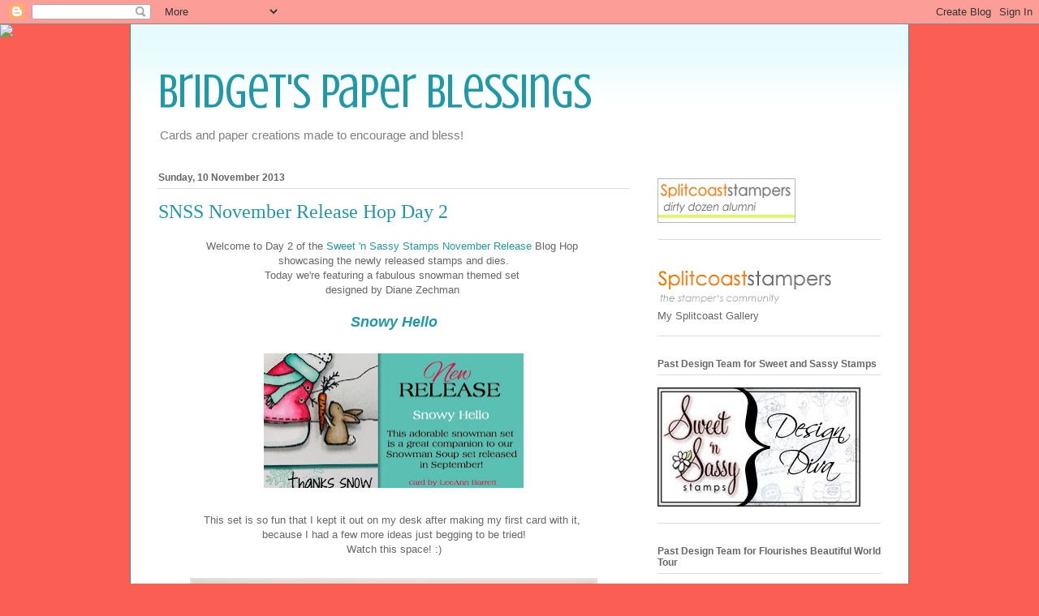

--- FILE ---
content_type: text/html; charset=UTF-8
request_url: https://bridgetspaperblessings.blogspot.com/2013/11/snss-november-release-hop-day-2.html?showComment=1384092443510
body_size: 20306
content:
<!DOCTYPE html>
<html class='v2' dir='ltr' lang='en-GB'>
<head>
<link href='https://www.blogger.com/static/v1/widgets/335934321-css_bundle_v2.css' rel='stylesheet' type='text/css'/>
<meta content='width=1100' name='viewport'/>
<meta content='text/html; charset=UTF-8' http-equiv='Content-Type'/>
<meta content='blogger' name='generator'/>
<link href='https://bridgetspaperblessings.blogspot.com/favicon.ico' rel='icon' type='image/x-icon'/>
<link href='http://bridgetspaperblessings.blogspot.com/2013/11/snss-november-release-hop-day-2.html' rel='canonical'/>
<link rel="alternate" type="application/atom+xml" title="Bridget&#39;s Paper Blessings - Atom" href="https://bridgetspaperblessings.blogspot.com/feeds/posts/default" />
<link rel="alternate" type="application/rss+xml" title="Bridget&#39;s Paper Blessings - RSS" href="https://bridgetspaperblessings.blogspot.com/feeds/posts/default?alt=rss" />
<link rel="service.post" type="application/atom+xml" title="Bridget&#39;s Paper Blessings - Atom" href="https://www.blogger.com/feeds/2052223649877754827/posts/default" />

<link rel="alternate" type="application/atom+xml" title="Bridget&#39;s Paper Blessings - Atom" href="https://bridgetspaperblessings.blogspot.com/feeds/4995247237253154806/comments/default" />
<!--Can't find substitution for tag [blog.ieCssRetrofitLinks]-->
<link href='https://blogger.googleusercontent.com/img/b/R29vZ2xl/AVvXsEhH4yI3Bk98dmmtr2Wzb7q-Lpz0kvSBwMtBryUqPkGDtYLKTZAur9lcmHGENCCJW1FrHP1OYOPcfA398z7P-UPYNfk_F9Lga_lw2mbTSo2HvygDd4vyQNQ2dw9AAaCUX4BH5y8MgRLhlzU/s320/large.jpg' rel='image_src'/>
<meta content='http://bridgetspaperblessings.blogspot.com/2013/11/snss-november-release-hop-day-2.html' property='og:url'/>
<meta content='SNSS November Release Hop Day 2' property='og:title'/>
<meta content=' Welcome to Day 2 of the  Sweet &#39;n Sassy Stamps  November Release  Blog Hop    showcasing the newly released stamps and dies.   Today we&#39;re ...' property='og:description'/>
<meta content='https://blogger.googleusercontent.com/img/b/R29vZ2xl/AVvXsEhH4yI3Bk98dmmtr2Wzb7q-Lpz0kvSBwMtBryUqPkGDtYLKTZAur9lcmHGENCCJW1FrHP1OYOPcfA398z7P-UPYNfk_F9Lga_lw2mbTSo2HvygDd4vyQNQ2dw9AAaCUX4BH5y8MgRLhlzU/w1200-h630-p-k-no-nu/large.jpg' property='og:image'/>
<title>Bridget's Paper Blessings: SNSS November Release Hop Day 2</title>
<style type='text/css'>@font-face{font-family:'Crushed';font-style:normal;font-weight:400;font-display:swap;src:url(//fonts.gstatic.com/s/crushed/v32/U9Mc6dym6WXImTlFf1AVuaixPzHIug.woff2)format('woff2');unicode-range:U+0100-02BA,U+02BD-02C5,U+02C7-02CC,U+02CE-02D7,U+02DD-02FF,U+0304,U+0308,U+0329,U+1D00-1DBF,U+1E00-1E9F,U+1EF2-1EFF,U+2020,U+20A0-20AB,U+20AD-20C0,U+2113,U+2C60-2C7F,U+A720-A7FF;}@font-face{font-family:'Crushed';font-style:normal;font-weight:400;font-display:swap;src:url(//fonts.gstatic.com/s/crushed/v32/U9Mc6dym6WXImTlFf14VuaixPzE.woff2)format('woff2');unicode-range:U+0000-00FF,U+0131,U+0152-0153,U+02BB-02BC,U+02C6,U+02DA,U+02DC,U+0304,U+0308,U+0329,U+2000-206F,U+20AC,U+2122,U+2191,U+2193,U+2212,U+2215,U+FEFF,U+FFFD;}</style>
<style id='page-skin-1' type='text/css'><!--
/*
-----------------------------------------------
Blogger Template Style
Name:     Ethereal
Designer: Jason Morrow
URL:      jasonmorrow.etsy.com
----------------------------------------------- */
/* Content
----------------------------------------------- */
body {
font: normal normal 13px Arial, Tahoma, Helvetica, FreeSans, sans-serif;
color: #666666;
background: #fb5e53 none no-repeat scroll center center;
}
html body .content-outer {
min-width: 0;
max-width: 100%;
width: 100%;
}
a:link {
text-decoration: none;
color: #2198a6;
}
a:visited {
text-decoration: none;
color: #4d469c;
}
a:hover {
text-decoration: underline;
color: #2198a6;
}
.main-inner {
padding-top: 15px;
}
.body-fauxcolumn-outer {
background: transparent none repeat-x scroll top center;
}
.content-fauxcolumns .fauxcolumn-inner {
background: #ffffff url(//www.blogblog.com/1kt/ethereal/bird-2toned-blue-fade.png) repeat-x scroll top left;
border-left: 1px solid #2198a6;
border-right: 1px solid #2198a6;
}
/* Flexible Background
----------------------------------------------- */
.content-fauxcolumn-outer .fauxborder-left {
width: 100%;
padding-left: 300px;
margin-left: -300px;
background-color: transparent;
background-image: none;
background-repeat: no-repeat;
background-position: left top;
}
.content-fauxcolumn-outer .fauxborder-right {
margin-right: -299px;
width: 299px;
background-color: transparent;
background-image: none;
background-repeat: no-repeat;
background-position: right top;
}
/* Columns
----------------------------------------------- */
.content-inner {
padding: 0;
}
/* Header
----------------------------------------------- */
.header-inner {
padding: 27px 0 3px;
}
.header-inner .section {
margin: 0 35px;
}
.Header h1 {
font: normal normal 60px Crushed;
color: #2198a6;
}
.Header h1 a {
color: #2198a6;
}
.Header .description {
font-size: 115%;
color: #7f7f7f;
}
.header-inner .Header .titlewrapper,
.header-inner .Header .descriptionwrapper {
padding-left: 0;
padding-right: 0;
margin-bottom: 0;
}
/* Tabs
----------------------------------------------- */
.tabs-outer {
position: relative;
background: transparent;
}
.tabs-cap-top, .tabs-cap-bottom {
position: absolute;
width: 100%;
}
.tabs-cap-bottom {
bottom: 0;
}
.tabs-inner {
padding: 0;
}
.tabs-inner .section {
margin: 0 35px;
}
*+html body .tabs-inner .widget li {
padding: 1px;
}
.PageList {
border-bottom: 1px solid #fb5e53;
}
.tabs-inner .widget li.selected a,
.tabs-inner .widget li a:hover {
position: relative;
-moz-border-radius-topleft: 5px;
-moz-border-radius-topright: 5px;
-webkit-border-top-left-radius: 5px;
-webkit-border-top-right-radius: 5px;
-goog-ms-border-top-left-radius: 5px;
-goog-ms-border-top-right-radius: 5px;
border-top-left-radius: 5px;
border-top-right-radius: 5px;
background: #ffa183 none ;
color: #ffffff;
}
.tabs-inner .widget li a {
display: inline-block;
margin: 0;
margin-right: 1px;
padding: .65em 1.5em;
font: normal normal 12px Arial, Tahoma, Helvetica, FreeSans, sans-serif;
color: #666666;
background-color: #ffdfc7;
-moz-border-radius-topleft: 5px;
-moz-border-radius-topright: 5px;
-webkit-border-top-left-radius: 5px;
-webkit-border-top-right-radius: 5px;
-goog-ms-border-top-left-radius: 5px;
-goog-ms-border-top-right-radius: 5px;
border-top-left-radius: 5px;
border-top-right-radius: 5px;
}
/* Headings
----------------------------------------------- */
h2 {
font: normal bold 12px Arial, Tahoma, Helvetica, FreeSans, sans-serif;
color: #666666;
}
/* Widgets
----------------------------------------------- */
.main-inner .column-left-inner {
padding: 0 0 0 20px;
}
.main-inner .column-left-inner .section {
margin-right: 0;
}
.main-inner .column-right-inner {
padding: 0 20px 0 0;
}
.main-inner .column-right-inner .section {
margin-left: 0;
}
.main-inner .section {
padding: 0;
}
.main-inner .widget {
padding: 0 0 15px;
margin: 20px 0;
border-bottom: 1px solid #dbdbdb;
}
.main-inner .widget h2 {
margin: 0;
padding: .6em 0 .5em;
}
.footer-inner .widget h2 {
padding: 0 0 .4em;
}
.main-inner .widget h2 + div, .footer-inner .widget h2 + div {
padding-top: 15px;
}
.main-inner .widget .widget-content {
margin: 0;
padding: 15px 0 0;
}
.main-inner .widget ul, .main-inner .widget #ArchiveList ul.flat {
margin: -15px -15px -15px;
padding: 0;
list-style: none;
}
.main-inner .sidebar .widget h2 {
border-bottom: 1px solid #dbdbdb;
}
.main-inner .widget #ArchiveList {
margin: -15px 0 0;
}
.main-inner .widget ul li, .main-inner .widget #ArchiveList ul.flat li {
padding: .5em 15px;
text-indent: 0;
}
.main-inner .widget #ArchiveList ul li {
padding-top: .25em;
padding-bottom: .25em;
}
.main-inner .widget ul li:first-child, .main-inner .widget #ArchiveList ul.flat li:first-child {
border-top: none;
}
.main-inner .widget ul li:last-child, .main-inner .widget #ArchiveList ul.flat li:last-child {
border-bottom: none;
}
.main-inner .widget .post-body ul {
padding: 0 2.5em;
margin: .5em 0;
list-style: disc;
}
.main-inner .widget .post-body ul li {
padding: 0.25em 0;
margin-bottom: .25em;
color: #666666;
border: none;
}
.footer-inner .widget ul {
padding: 0;
list-style: none;
}
.widget .zippy {
color: #cccccc;
}
/* Posts
----------------------------------------------- */
.main.section {
margin: 0 20px;
}
body .main-inner .Blog {
padding: 0;
background-color: transparent;
border: none;
}
.main-inner .widget h2.date-header {
border-bottom: 1px solid #dbdbdb;
}
.date-outer {
position: relative;
margin: 15px 0 20px;
}
.date-outer:first-child {
margin-top: 0;
}
.date-posts {
clear: both;
}
.post-outer, .inline-ad {
border-bottom: 1px solid #dbdbdb;
padding: 30px 0;
}
.post-outer {
padding-bottom: 10px;
}
.post-outer:first-child {
padding-top: 0;
border-top: none;
}
.post-outer:last-child, .inline-ad:last-child {
border-bottom: none;
}
.post-body img {
padding: 8px;
}
h3.post-title, h4 {
font: normal normal 24px Times, Times New Roman, serif;
color: #2198a6;
}
h3.post-title a {
font: normal normal 24px Times, Times New Roman, serif;
color: #2198a6;
text-decoration: none;
}
h3.post-title a:hover {
color: #2198a6;
text-decoration: underline;
}
.post-header {
margin: 0 0 1.5em;
}
.post-body {
line-height: 1.4;
}
.post-footer {
margin: 1.5em 0 0;
}
#blog-pager {
padding: 15px;
}
.blog-feeds, .post-feeds {
margin: 1em 0;
text-align: center;
}
.post-outer .comments {
margin-top: 2em;
}
/* Comments
----------------------------------------------- */
.comments .comments-content .icon.blog-author {
background-repeat: no-repeat;
background-image: url([data-uri]);
}
.comments .comments-content .loadmore a {
background: #ffffff url(//www.blogblog.com/1kt/ethereal/bird-2toned-blue-fade.png) repeat-x scroll top left;
}
.comments .comments-content .loadmore a {
border-top: 1px solid #dbdbdb;
border-bottom: 1px solid #dbdbdb;
}
.comments .comment-thread.inline-thread {
background: #ffffff url(//www.blogblog.com/1kt/ethereal/bird-2toned-blue-fade.png) repeat-x scroll top left;
}
.comments .continue {
border-top: 2px solid #dbdbdb;
}
/* Footer
----------------------------------------------- */
.footer-inner {
padding: 30px 0;
overflow: hidden;
}
/* Mobile
----------------------------------------------- */
body.mobile  {
background-size: auto
}
.mobile .body-fauxcolumn-outer {
background: ;
}
.mobile .content-fauxcolumns .fauxcolumn-inner {
opacity: 0.75;
}
.mobile .content-fauxcolumn-outer .fauxborder-right {
margin-right: 0;
}
.mobile-link-button {
background-color: #ffa183;
}
.mobile-link-button a:link, .mobile-link-button a:visited {
color: #ffffff;
}
.mobile-index-contents {
color: #444444;
}
.mobile .body-fauxcolumn-outer {
background-size: 100% auto;
}
.mobile .mobile-date-outer {
border-bottom: transparent;
}
.mobile .PageList {
border-bottom: none;
}
.mobile .tabs-inner .section {
margin: 0;
}
.mobile .tabs-inner .PageList .widget-content {
background: #ffa183 none;
color: #ffffff;
}
.mobile .tabs-inner .PageList .widget-content .pagelist-arrow {
border-left: 1px solid #ffffff;
}
.mobile .footer-inner {
overflow: visible;
}
body.mobile .AdSense {
margin: 0 -10px;
}

--></style>
<style id='template-skin-1' type='text/css'><!--
body {
min-width: 960px;
}
.content-outer, .content-fauxcolumn-outer, .region-inner {
min-width: 960px;
max-width: 960px;
_width: 960px;
}
.main-inner .columns {
padding-left: 0;
padding-right: 310px;
}
.main-inner .fauxcolumn-center-outer {
left: 0;
right: 310px;
/* IE6 does not respect left and right together */
_width: expression(this.parentNode.offsetWidth -
parseInt("0") -
parseInt("310px") + 'px');
}
.main-inner .fauxcolumn-left-outer {
width: 0;
}
.main-inner .fauxcolumn-right-outer {
width: 310px;
}
.main-inner .column-left-outer {
width: 0;
right: 100%;
margin-left: -0;
}
.main-inner .column-right-outer {
width: 310px;
margin-right: -310px;
}
#layout {
min-width: 0;
}
#layout .content-outer {
min-width: 0;
width: 800px;
}
#layout .region-inner {
min-width: 0;
width: auto;
}
body#layout div.add_widget {
padding: 8px;
}
body#layout div.add_widget a {
margin-left: 32px;
}
--></style>
<link href='https://www.blogger.com/dyn-css/authorization.css?targetBlogID=2052223649877754827&amp;zx=bb647815-a399-4912-b8af-a71c7fc40400' media='none' onload='if(media!=&#39;all&#39;)media=&#39;all&#39;' rel='stylesheet'/><noscript><link href='https://www.blogger.com/dyn-css/authorization.css?targetBlogID=2052223649877754827&amp;zx=bb647815-a399-4912-b8af-a71c7fc40400' rel='stylesheet'/></noscript>
<meta name='google-adsense-platform-account' content='ca-host-pub-1556223355139109'/>
<meta name='google-adsense-platform-domain' content='blogspot.com'/>

</head>
<body class='loading variant-hummingBirds2'>
<div class='navbar section' id='navbar' name='Navbar'><div class='widget Navbar' data-version='1' id='Navbar1'><script type="text/javascript">
    function setAttributeOnload(object, attribute, val) {
      if(window.addEventListener) {
        window.addEventListener('load',
          function(){ object[attribute] = val; }, false);
      } else {
        window.attachEvent('onload', function(){ object[attribute] = val; });
      }
    }
  </script>
<div id="navbar-iframe-container"></div>
<script type="text/javascript" src="https://apis.google.com/js/platform.js"></script>
<script type="text/javascript">
      gapi.load("gapi.iframes:gapi.iframes.style.bubble", function() {
        if (gapi.iframes && gapi.iframes.getContext) {
          gapi.iframes.getContext().openChild({
              url: 'https://www.blogger.com/navbar/2052223649877754827?po\x3d4995247237253154806\x26origin\x3dhttps://bridgetspaperblessings.blogspot.com',
              where: document.getElementById("navbar-iframe-container"),
              id: "navbar-iframe"
          });
        }
      });
    </script><script type="text/javascript">
(function() {
var script = document.createElement('script');
script.type = 'text/javascript';
script.src = '//pagead2.googlesyndication.com/pagead/js/google_top_exp.js';
var head = document.getElementsByTagName('head')[0];
if (head) {
head.appendChild(script);
}})();
</script>
</div></div>
<div class='body-fauxcolumns'>
<div class='fauxcolumn-outer body-fauxcolumn-outer'>
<div class='cap-top'>
<div class='cap-left'></div>
<div class='cap-right'></div>
</div>
<div class='fauxborder-left'>
<div class='fauxborder-right'></div>
<div class='fauxcolumn-inner'>
</div>
</div>
<div class='cap-bottom'>
<div class='cap-left'></div>
<div class='cap-right'></div>
</div>
</div>
</div>
<div class='content'>
<div class='content-fauxcolumns'>
<div class='fauxcolumn-outer content-fauxcolumn-outer'>
<div class='cap-top'>
<div class='cap-left'></div>
<div class='cap-right'></div>
</div>
<div class='fauxborder-left'>
<div class='fauxborder-right'></div>
<div class='fauxcolumn-inner'>
</div>
</div>
<div class='cap-bottom'>
<div class='cap-left'></div>
<div class='cap-right'></div>
</div>
</div>
</div>
<div class='content-outer'>
<div class='content-cap-top cap-top'>
<div class='cap-left'></div>
<div class='cap-right'></div>
</div>
<div class='fauxborder-left content-fauxborder-left'>
<div class='fauxborder-right content-fauxborder-right'></div>
<div class='content-inner'>
<header>
<div class='header-outer'>
<div class='header-cap-top cap-top'>
<div class='cap-left'></div>
<div class='cap-right'></div>
</div>
<div class='fauxborder-left header-fauxborder-left'>
<div class='fauxborder-right header-fauxborder-right'></div>
<div class='region-inner header-inner'>
<div class='header section' id='header' name='Header'><div class='widget Header' data-version='1' id='Header1'>
<div id='header-inner'>
<div class='titlewrapper'>
<h1 class='title'>
<a href='https://bridgetspaperblessings.blogspot.com/'>
Bridget's Paper Blessings
</a>
</h1>
</div>
<div class='descriptionwrapper'>
<p class='description'><span>Cards and paper creations made to encourage and bless!</span></p>
</div>
</div>
</div></div>
</div>
</div>
<div class='header-cap-bottom cap-bottom'>
<div class='cap-left'></div>
<div class='cap-right'></div>
</div>
</div>
</header>
<div class='tabs-outer'>
<div class='tabs-cap-top cap-top'>
<div class='cap-left'></div>
<div class='cap-right'></div>
</div>
<div class='fauxborder-left tabs-fauxborder-left'>
<div class='fauxborder-right tabs-fauxborder-right'></div>
<div class='region-inner tabs-inner'>
<div class='tabs section' id='crosscol' name='Cross-column'><div class='widget HTML' data-version='1' id='HTML2'>
<div class='widget-content'>
<script>document.write(unescape("%3Cstyle%20type%3D%22text/css%22%3E%0Abody%20%7B%20background-image%20%3A%20url%28%22http://thecutestblogontheblock.com/wp-content/uploads/2013/05/cheer-and-dear-free-blog-background-3c.jpg%20%22%29%3B%20background-position%3A%20center%3B%20background-repeat%3A%20no-repeat%3B%20%20background-attachment%20%3A%20fixed%3B%20%7D%0A%3C/style%3E%0A%3Cscript%20type%3D%22text/javascript%22%3E%0Avar%20div%20%3D%20document.createElement%28%27div%27%29%3B%0Adiv.setAttribute%28%27style%27%2C%22position%3A%20absolute%3B%20left%3A%200px%3B%20top%3A%2030px%3B%20z-index%3A%2050%3B%20width%3A%20150px%3B%20height%3A%2045px%3B%22%29%3B%0Adiv.innerHTML%20%3D%20%27%3Ca%20target%3D%22_blank%22%20href%3D%22%20http%3A//www.thecutestblogontheblock.com%22%3E%3Cimg%20border%3D%220%22%20src%3D%22http%3A//www.thecutestblogontheblock.com/images/tag.png%22%3E%3C/a%3E%27%3B%0Adocument.getElementsByTagName%28%27body%27%29.item%280%29.appendChild%28div%29%3B%0A%3C/script%3E"));</script>
</div>
<div class='clear'></div>
</div></div>
<div class='tabs no-items section' id='crosscol-overflow' name='Cross-Column 2'></div>
</div>
</div>
<div class='tabs-cap-bottom cap-bottom'>
<div class='cap-left'></div>
<div class='cap-right'></div>
</div>
</div>
<div class='main-outer'>
<div class='main-cap-top cap-top'>
<div class='cap-left'></div>
<div class='cap-right'></div>
</div>
<div class='fauxborder-left main-fauxborder-left'>
<div class='fauxborder-right main-fauxborder-right'></div>
<div class='region-inner main-inner'>
<div class='columns fauxcolumns'>
<div class='fauxcolumn-outer fauxcolumn-center-outer'>
<div class='cap-top'>
<div class='cap-left'></div>
<div class='cap-right'></div>
</div>
<div class='fauxborder-left'>
<div class='fauxborder-right'></div>
<div class='fauxcolumn-inner'>
</div>
</div>
<div class='cap-bottom'>
<div class='cap-left'></div>
<div class='cap-right'></div>
</div>
</div>
<div class='fauxcolumn-outer fauxcolumn-left-outer'>
<div class='cap-top'>
<div class='cap-left'></div>
<div class='cap-right'></div>
</div>
<div class='fauxborder-left'>
<div class='fauxborder-right'></div>
<div class='fauxcolumn-inner'>
</div>
</div>
<div class='cap-bottom'>
<div class='cap-left'></div>
<div class='cap-right'></div>
</div>
</div>
<div class='fauxcolumn-outer fauxcolumn-right-outer'>
<div class='cap-top'>
<div class='cap-left'></div>
<div class='cap-right'></div>
</div>
<div class='fauxborder-left'>
<div class='fauxborder-right'></div>
<div class='fauxcolumn-inner'>
</div>
</div>
<div class='cap-bottom'>
<div class='cap-left'></div>
<div class='cap-right'></div>
</div>
</div>
<!-- corrects IE6 width calculation -->
<div class='columns-inner'>
<div class='column-center-outer'>
<div class='column-center-inner'>
<div class='main section' id='main' name='Main'><div class='widget Blog' data-version='1' id='Blog1'>
<div class='blog-posts hfeed'>

          <div class="date-outer">
        
<h2 class='date-header'><span>Sunday, 10 November 2013</span></h2>

          <div class="date-posts">
        
<div class='post-outer'>
<div class='post hentry uncustomized-post-template' itemprop='blogPost' itemscope='itemscope' itemtype='http://schema.org/BlogPosting'>
<meta content='https://blogger.googleusercontent.com/img/b/R29vZ2xl/AVvXsEhH4yI3Bk98dmmtr2Wzb7q-Lpz0kvSBwMtBryUqPkGDtYLKTZAur9lcmHGENCCJW1FrHP1OYOPcfA398z7P-UPYNfk_F9Lga_lw2mbTSo2HvygDd4vyQNQ2dw9AAaCUX4BH5y8MgRLhlzU/s320/large.jpg' itemprop='image_url'/>
<meta content='2052223649877754827' itemprop='blogId'/>
<meta content='4995247237253154806' itemprop='postId'/>
<a name='4995247237253154806'></a>
<h3 class='post-title entry-title' itemprop='name'>
SNSS November Release Hop Day 2
</h3>
<div class='post-header'>
<div class='post-header-line-1'></div>
</div>
<div class='post-body entry-content' id='post-body-4995247237253154806' itemprop='description articleBody'>
<div class="separator" style="clear: both; text-align: center;">
Welcome to Day 2 of the<a href="http://sweetnsassystamps.com/">&nbsp;Sweet 'n Sassy Stamps</a><a href="http://sweetnsassystamps.com/">&nbsp;November Release</a>&nbsp;Blog Hop&nbsp;</div>
<div class="separator" style="clear: both; text-align: center;">
showcasing the newly released stamps and dies.</div>
<div class="separator" style="clear: both; text-align: center;">
Today we're featuring a fabulous snowman themed set&nbsp;</div>
<div class="separator" style="clear: both; text-align: center;">
designed by Diane Zechman&nbsp;</div>
<div class="separator" style="clear: both; text-align: center;">
<br /></div>
<div class="separator" style="clear: both; text-align: center;">
<b><span style="color: #45818e; font-size: large;"><i><a href="http://www.sweetnsassystamps.com/snowy-hello-clear-stamp-set/">Snowy Hello</a></i></span></b></div>
<div class="separator" style="clear: both; text-align: center;">
<br /></div>
<div class="separator" style="clear: both; text-align: center;">
<a href="https://blogger.googleusercontent.com/img/b/R29vZ2xl/AVvXsEhH4yI3Bk98dmmtr2Wzb7q-Lpz0kvSBwMtBryUqPkGDtYLKTZAur9lcmHGENCCJW1FrHP1OYOPcfA398z7P-UPYNfk_F9Lga_lw2mbTSo2HvygDd4vyQNQ2dw9AAaCUX4BH5y8MgRLhlzU/s1600/large.jpg" imageanchor="1" style="margin-left: 1em; margin-right: 1em;"><img border="0" height="166" src="https://blogger.googleusercontent.com/img/b/R29vZ2xl/AVvXsEhH4yI3Bk98dmmtr2Wzb7q-Lpz0kvSBwMtBryUqPkGDtYLKTZAur9lcmHGENCCJW1FrHP1OYOPcfA398z7P-UPYNfk_F9Lga_lw2mbTSo2HvygDd4vyQNQ2dw9AAaCUX4BH5y8MgRLhlzU/s320/large.jpg" width="320" /></a></div>
<div class="separator" style="clear: both; text-align: center;">
<br /></div>
<div class="separator" style="clear: both; text-align: center;">
This set is so fun that I kept it out on my desk after making my first card with it,&nbsp;</div>
<div class="separator" style="clear: both; text-align: center;">
because I had a few more ideas just begging to be tried!</div>
<div class="separator" style="clear: both; text-align: center;">
Watch this space! :)</div>
<div class="separator" style="clear: both; text-align: center;">
<br /></div>
<div class="separator" style="clear: both; text-align: center;">
<a href="https://blogger.googleusercontent.com/img/b/R29vZ2xl/AVvXsEh3oLxzY6pMdq2ihpoI-v5YQ-OLuxKdSMHrz_8tzjZnWbUxTzqouyBVje8VSnVIxxAEHQLgGGc6TWOiq5rQrkpAgwMs8Rn5tWVLloLDEtda5e6xpKYPuiB1x5sF1fnQYNituWQVI0QxEbA/s1600/101_8506.JPG" imageanchor="1" style="margin-left: 1em; margin-right: 1em;"><img border="0" height="640" src="https://blogger.googleusercontent.com/img/b/R29vZ2xl/AVvXsEh3oLxzY6pMdq2ihpoI-v5YQ-OLuxKdSMHrz_8tzjZnWbUxTzqouyBVje8VSnVIxxAEHQLgGGc6TWOiq5rQrkpAgwMs8Rn5tWVLloLDEtda5e6xpKYPuiB1x5sF1fnQYNituWQVI0QxEbA/s640/101_8506.JPG" width="502" /></a></div>
<div class="separator" style="clear: both; text-align: center;">
<br /></div>
<div class="separator" style="clear: both; text-align: center;">
I cut a few snowbanks from white card and sponged the edges with&nbsp;</div>
<div class="separator" style="clear: both; text-align: center;">
Stampin Up's Baja Breeze before adding the sentiment. &nbsp;</div>
<div class="separator" style="clear: both; text-align: center;">
The dp is from a Bo Bunny 6 x 6 pad jam packed with polka dot paper.</div>
<div class="separator" style="clear: both; text-align: center;">
<br /></div>
<div class="separator" style="clear: both; text-align: center;">
Now here's the full set with all the details:</div>
<div class="separator" style="clear: both; text-align: center;">
<br /></div>
<div class="separator" style="clear: both; text-align: center;">
<a href="https://blogger.googleusercontent.com/img/b/R29vZ2xl/AVvXsEiBxdLkqsN0Cs1T93jAsUwSrYPq285911jsG9x_tZJXwM2v9YuCsDVxeZ6-_oEN24YV9rE9A6DJPfmN0WqBzjfy4yN_O88hyphenhyphenKO561ydNSvWdOG6spycPqMJcOYuORZ7pCk7mgTo8ANZTdA/s1600/SNS_13_059SnowyHello_zps215b20f61__16478.1383598362.451.416.jpg" imageanchor="1" style="margin-left: 1em; margin-right: 1em;"><img border="0" height="347" src="https://blogger.googleusercontent.com/img/b/R29vZ2xl/AVvXsEiBxdLkqsN0Cs1T93jAsUwSrYPq285911jsG9x_tZJXwM2v9YuCsDVxeZ6-_oEN24YV9rE9A6DJPfmN0WqBzjfy4yN_O88hyphenhyphenKO561ydNSvWdOG6spycPqMJcOYuORZ7pCk7mgTo8ANZTdA/s400/SNS_13_059SnowyHello_zps215b20f61__16478.1383598362.451.416.jpg" width="400" /></a></div>
<div class="separator" style="clear: both; text-align: center;">
<br /></div>
<div class="separator" style="clear: both; text-align: center;">
Stamp set includes 6 images and 7 sentiments.</div>
<div class="separator" style="clear: both; text-align: center;">
Set measures approximately 4" x 6 ".</div>
<div class="separator" style="clear: both; text-align: center;">
The images range from aproximately 1/4" to 2".</div>
<div class="separator" style="clear: both; text-align: center;">
Designed by Diane Zechman.</div>
<div class="separator" style="clear: both; text-align: center;">
Stamp set - $15.</div>
<div class="separator" style="clear: both; text-align: center;">
<br /></div>
<div style="text-align: center;">
Check out some of the fab samples made by the talented design team in the thumbnails below.</div>
<div style="text-align: center;">
Be sure to leave a comment on each of the blogs along the way because Korin is giving away (6) $15 store credits. &nbsp;One winner will be chosen from each of the 6 blog hops.</div>
<div style="text-align: center;">
The deadline to comment for a chance to win is&nbsp;<b>midnight EST Friday, November 15th</b>. &nbsp;The list of winners will be announced on the<a href="http://sweetnsassystamps.blogspot.co.uk/">&nbsp;SNSS website homepage</a>&nbsp;by<b>&nbsp;Monday, November 18th</b>.</div>
<div style="text-align: center;">
<br /></div>
<div style="text-align: center;">
Thanks so much for joining us today and enjoy the hop!<br />
<div>
<br /></div>
</div>
<!-- start LinkyTools script --> 
<script src="//www.linkytools.com/thumbnail_linky_include.aspx?id=216672" type="text/javascript"></script> 
<!-- end LinkyTools script -->
<div style='clear: both;'></div>
</div>
<div class='post-footer'>
<div class='post-footer-line post-footer-line-1'>
<span class='post-author vcard'>
Posted by
<span class='fn' itemprop='author' itemscope='itemscope' itemtype='http://schema.org/Person'>
<meta content='https://www.blogger.com/profile/16406188931327228282' itemprop='url'/>
<a class='g-profile' href='https://www.blogger.com/profile/16406188931327228282' rel='author' title='author profile'>
<span itemprop='name'>Bridget</span>
</a>
</span>
</span>
<span class='post-timestamp'>
at
<meta content='http://bridgetspaperblessings.blogspot.com/2013/11/snss-november-release-hop-day-2.html' itemprop='url'/>
<a class='timestamp-link' href='https://bridgetspaperblessings.blogspot.com/2013/11/snss-november-release-hop-day-2.html' rel='bookmark' title='permanent link'><abbr class='published' itemprop='datePublished' title='2013-11-10T08:00:00-05:00'>08:00</abbr></a>
</span>
<span class='post-comment-link'>
</span>
<span class='post-icons'>
<span class='item-control blog-admin pid-905113879'>
<a href='https://www.blogger.com/post-edit.g?blogID=2052223649877754827&postID=4995247237253154806&from=pencil' title='Edit Post'>
<img alt='' class='icon-action' height='18' src='https://resources.blogblog.com/img/icon18_edit_allbkg.gif' width='18'/>
</a>
</span>
</span>
<div class='post-share-buttons goog-inline-block'>
<a class='goog-inline-block share-button sb-email' href='https://www.blogger.com/share-post.g?blogID=2052223649877754827&postID=4995247237253154806&target=email' target='_blank' title='Email This'><span class='share-button-link-text'>Email This</span></a><a class='goog-inline-block share-button sb-blog' href='https://www.blogger.com/share-post.g?blogID=2052223649877754827&postID=4995247237253154806&target=blog' onclick='window.open(this.href, "_blank", "height=270,width=475"); return false;' target='_blank' title='BlogThis!'><span class='share-button-link-text'>BlogThis!</span></a><a class='goog-inline-block share-button sb-twitter' href='https://www.blogger.com/share-post.g?blogID=2052223649877754827&postID=4995247237253154806&target=twitter' target='_blank' title='Share to X'><span class='share-button-link-text'>Share to X</span></a><a class='goog-inline-block share-button sb-facebook' href='https://www.blogger.com/share-post.g?blogID=2052223649877754827&postID=4995247237253154806&target=facebook' onclick='window.open(this.href, "_blank", "height=430,width=640"); return false;' target='_blank' title='Share to Facebook'><span class='share-button-link-text'>Share to Facebook</span></a><a class='goog-inline-block share-button sb-pinterest' href='https://www.blogger.com/share-post.g?blogID=2052223649877754827&postID=4995247237253154806&target=pinterest' target='_blank' title='Share to Pinterest'><span class='share-button-link-text'>Share to Pinterest</span></a>
</div>
</div>
<div class='post-footer-line post-footer-line-2'>
<span class='post-labels'>
</span>
</div>
<div class='post-footer-line post-footer-line-3'>
<span class='post-location'>
</span>
</div>
</div>
</div>
<div class='comments' id='comments'>
<a name='comments'></a>
<h4>20 comments:</h4>
<div id='Blog1_comments-block-wrapper'>
<dl class='avatar-comment-indent' id='comments-block'>
<dt class='comment-author ' id='c7443396339440365571'>
<a name='c7443396339440365571'></a>
<div class="avatar-image-container vcard"><span dir="ltr"><a href="https://www.blogger.com/profile/09225109266349707049" target="" rel="nofollow" onclick="" class="avatar-hovercard" id="av-7443396339440365571-09225109266349707049"><img src="https://resources.blogblog.com/img/blank.gif" width="35" height="35" class="delayLoad" style="display: none;" longdesc="//blogger.googleusercontent.com/img/b/R29vZ2xl/AVvXsEg0fvQ6B_NVj9Fv2kBmUzbpzgwYsQNbGgGJ6agU7igzw_guzgI3cd2JzlsSEhUu8woClHrlOxmt9bJk1LWD4HPg454P51RrR33IaAHxu-Wx49aCVnDLQ-lmU9z76rpSDLI/s45-c/Image1.jpg" alt="" title="Sasha">

<noscript><img src="//blogger.googleusercontent.com/img/b/R29vZ2xl/AVvXsEg0fvQ6B_NVj9Fv2kBmUzbpzgwYsQNbGgGJ6agU7igzw_guzgI3cd2JzlsSEhUu8woClHrlOxmt9bJk1LWD4HPg454P51RrR33IaAHxu-Wx49aCVnDLQ-lmU9z76rpSDLI/s45-c/Image1.jpg" width="35" height="35" class="photo" alt=""></noscript></a></span></div>
<a href='https://www.blogger.com/profile/09225109266349707049' rel='nofollow'>Sasha</a>
said...
</dt>
<dd class='comment-body' id='Blog1_cmt-7443396339440365571'>
<p>
So beautifully stamped and coloured, Bridget. I love this colour combo. Such a lovely layout, too xx
</p>
</dd>
<dd class='comment-footer'>
<span class='comment-timestamp'>
<a href='https://bridgetspaperblessings.blogspot.com/2013/11/snss-november-release-hop-day-2.html?showComment=1384091149868#c7443396339440365571' title='comment permalink'>
10 November 2013 at 08:45
</a>
<span class='item-control blog-admin pid-124155781'>
<a class='comment-delete' href='https://www.blogger.com/comment/delete/2052223649877754827/7443396339440365571' title='Delete Comment'>
<img src='https://resources.blogblog.com/img/icon_delete13.gif'/>
</a>
</span>
</span>
</dd>
<dt class='comment-author ' id='c4157872125577464769'>
<a name='c4157872125577464769'></a>
<div class="avatar-image-container avatar-stock"><span dir="ltr"><a href="https://www.blogger.com/profile/17737227826551319638" target="" rel="nofollow" onclick="" class="avatar-hovercard" id="av-4157872125577464769-17737227826551319638"><img src="//www.blogger.com/img/blogger_logo_round_35.png" width="35" height="35" alt="" title="NatQuebec">

</a></span></div>
<a href='https://www.blogger.com/profile/17737227826551319638' rel='nofollow'>NatQuebec</a>
said...
</dt>
<dd class='comment-body' id='Blog1_cmt-4157872125577464769'>
<p>
What a nice colorful card !! 
</p>
</dd>
<dd class='comment-footer'>
<span class='comment-timestamp'>
<a href='https://bridgetspaperblessings.blogspot.com/2013/11/snss-november-release-hop-day-2.html?showComment=1384092443510#c4157872125577464769' title='comment permalink'>
10 November 2013 at 09:07
</a>
<span class='item-control blog-admin pid-68163348'>
<a class='comment-delete' href='https://www.blogger.com/comment/delete/2052223649877754827/4157872125577464769' title='Delete Comment'>
<img src='https://resources.blogblog.com/img/icon_delete13.gif'/>
</a>
</span>
</span>
</dd>
<dt class='comment-author ' id='c590821340830012354'>
<a name='c590821340830012354'></a>
<div class="avatar-image-container avatar-stock"><span dir="ltr"><a href="https://www.blogger.com/profile/16303195651998872214" target="" rel="nofollow" onclick="" class="avatar-hovercard" id="av-590821340830012354-16303195651998872214"><img src="//www.blogger.com/img/blogger_logo_round_35.png" width="35" height="35" alt="" title="craftymom205">

</a></span></div>
<a href='https://www.blogger.com/profile/16303195651998872214' rel='nofollow'>craftymom205</a>
said...
</dt>
<dd class='comment-body' id='Blog1_cmt-590821340830012354'>
<p>
Cute card.<br /><br />craftymom205 at yahoo dot com
</p>
</dd>
<dd class='comment-footer'>
<span class='comment-timestamp'>
<a href='https://bridgetspaperblessings.blogspot.com/2013/11/snss-november-release-hop-day-2.html?showComment=1384099292000#c590821340830012354' title='comment permalink'>
10 November 2013 at 11:01
</a>
<span class='item-control blog-admin pid-149561316'>
<a class='comment-delete' href='https://www.blogger.com/comment/delete/2052223649877754827/590821340830012354' title='Delete Comment'>
<img src='https://resources.blogblog.com/img/icon_delete13.gif'/>
</a>
</span>
</span>
</dd>
<dt class='comment-author ' id='c8839214523567696650'>
<a name='c8839214523567696650'></a>
<div class="avatar-image-container vcard"><span dir="ltr"><a href="https://www.blogger.com/profile/12036377764892131462" target="" rel="nofollow" onclick="" class="avatar-hovercard" id="av-8839214523567696650-12036377764892131462"><img src="https://resources.blogblog.com/img/blank.gif" width="35" height="35" class="delayLoad" style="display: none;" longdesc="//blogger.googleusercontent.com/img/b/R29vZ2xl/AVvXsEiYm7nORl9SCNHT3WiGWEApt9VMoY5J4PjFUbPkRPWs2DvvnKGQfTxIbpt_s794lthoBNFZq-dcIk-Mlc3lZHRmWiwk6X6UATooSc0Bv3-t5F1TaXl4lGBVPH4jHR61dbs/s45-c/avatar%252Bmar%252B09%252B1.jpg" alt="" title="diane zechman">

<noscript><img src="//blogger.googleusercontent.com/img/b/R29vZ2xl/AVvXsEiYm7nORl9SCNHT3WiGWEApt9VMoY5J4PjFUbPkRPWs2DvvnKGQfTxIbpt_s794lthoBNFZq-dcIk-Mlc3lZHRmWiwk6X6UATooSc0Bv3-t5F1TaXl4lGBVPH4jHR61dbs/s45-c/avatar%252Bmar%252B09%252B1.jpg" width="35" height="35" class="photo" alt=""></noscript></a></span></div>
<a href='https://www.blogger.com/profile/12036377764892131462' rel='nofollow'>diane zechman</a>
said...
</dt>
<dd class='comment-body' id='Blog1_cmt-8839214523567696650'>
<p>
Bridget, your cards are TRUE EYE CANDY!  Let&#39;s not even mention the fabulous colors...but look how awesome that circle is among the snowy banks!  
</p>
</dd>
<dd class='comment-footer'>
<span class='comment-timestamp'>
<a href='https://bridgetspaperblessings.blogspot.com/2013/11/snss-november-release-hop-day-2.html?showComment=1384110069651#c8839214523567696650' title='comment permalink'>
10 November 2013 at 14:01
</a>
<span class='item-control blog-admin pid-1214072921'>
<a class='comment-delete' href='https://www.blogger.com/comment/delete/2052223649877754827/8839214523567696650' title='Delete Comment'>
<img src='https://resources.blogblog.com/img/icon_delete13.gif'/>
</a>
</span>
</span>
</dd>
<dt class='comment-author ' id='c5970264411256463347'>
<a name='c5970264411256463347'></a>
<div class="avatar-image-container avatar-stock"><span dir="ltr"><a href="https://www.blogger.com/profile/02739878492337566462" target="" rel="nofollow" onclick="" class="avatar-hovercard" id="av-5970264411256463347-02739878492337566462"><img src="//www.blogger.com/img/blogger_logo_round_35.png" width="35" height="35" alt="" title="guilinger2">

</a></span></div>
<a href='https://www.blogger.com/profile/02739878492337566462' rel='nofollow'>guilinger2</a>
said...
</dt>
<dd class='comment-body' id='Blog1_cmt-5970264411256463347'>
<p>
your button and bow add so much!<br /><br />
</p>
</dd>
<dd class='comment-footer'>
<span class='comment-timestamp'>
<a href='https://bridgetspaperblessings.blogspot.com/2013/11/snss-november-release-hop-day-2.html?showComment=1384113948483#c5970264411256463347' title='comment permalink'>
10 November 2013 at 15:05
</a>
<span class='item-control blog-admin pid-638645955'>
<a class='comment-delete' href='https://www.blogger.com/comment/delete/2052223649877754827/5970264411256463347' title='Delete Comment'>
<img src='https://resources.blogblog.com/img/icon_delete13.gif'/>
</a>
</span>
</span>
</dd>
<dt class='comment-author ' id='c2884737784944488150'>
<a name='c2884737784944488150'></a>
<div class="avatar-image-container vcard"><span dir="ltr"><a href="https://www.blogger.com/profile/05174475940058491617" target="" rel="nofollow" onclick="" class="avatar-hovercard" id="av-2884737784944488150-05174475940058491617"><img src="https://resources.blogblog.com/img/blank.gif" width="35" height="35" class="delayLoad" style="display: none;" longdesc="//blogger.googleusercontent.com/img/b/R29vZ2xl/AVvXsEjjiwfp9rG6r46BmGqKlrd6a34kJy4A-hpIQGdc_4y284fxh5jlnpG4x8h5hxDQYXQjYgItMZsGUeNJ8njKGATLBnKgiAAigKnHS7R9e0U6iyfZMA7qIKCoSRmAHNIoGH0/s45-c/*" alt="" title="arlsmom aka Lynda">

<noscript><img src="//blogger.googleusercontent.com/img/b/R29vZ2xl/AVvXsEjjiwfp9rG6r46BmGqKlrd6a34kJy4A-hpIQGdc_4y284fxh5jlnpG4x8h5hxDQYXQjYgItMZsGUeNJ8njKGATLBnKgiAAigKnHS7R9e0U6iyfZMA7qIKCoSRmAHNIoGH0/s45-c/*" width="35" height="35" class="photo" alt=""></noscript></a></span></div>
<a href='https://www.blogger.com/profile/05174475940058491617' rel='nofollow'>arlsmom aka Lynda</a>
said...
</dt>
<dd class='comment-body' id='Blog1_cmt-2884737784944488150'>
<p>
fabulous colors on your card!!
</p>
</dd>
<dd class='comment-footer'>
<span class='comment-timestamp'>
<a href='https://bridgetspaperblessings.blogspot.com/2013/11/snss-november-release-hop-day-2.html?showComment=1384119816868#c2884737784944488150' title='comment permalink'>
10 November 2013 at 16:43
</a>
<span class='item-control blog-admin pid-1083281625'>
<a class='comment-delete' href='https://www.blogger.com/comment/delete/2052223649877754827/2884737784944488150' title='Delete Comment'>
<img src='https://resources.blogblog.com/img/icon_delete13.gif'/>
</a>
</span>
</span>
</dd>
<dt class='comment-author ' id='c7961309804573559113'>
<a name='c7961309804573559113'></a>
<div class="avatar-image-container vcard"><span dir="ltr"><a href="https://www.blogger.com/profile/01425481644236086193" target="" rel="nofollow" onclick="" class="avatar-hovercard" id="av-7961309804573559113-01425481644236086193"><img src="https://resources.blogblog.com/img/blank.gif" width="35" height="35" class="delayLoad" style="display: none;" longdesc="//blogger.googleusercontent.com/img/b/R29vZ2xl/AVvXsEhZOIy_AONpGGDK6ohBOE5KXIq8vCBZtPFKdJ0m-xTt1ZxmWGRyoqlIw-xyaAacCcRjYBh4WNfnjnRsLwtqqTgyvPP5WJSzo3npXzj4UDK9IuxWgFzOtxKWHeTJ30wiw2M/s45-c/IMG_0061-1.JPG" alt="" title="Heather">

<noscript><img src="//blogger.googleusercontent.com/img/b/R29vZ2xl/AVvXsEhZOIy_AONpGGDK6ohBOE5KXIq8vCBZtPFKdJ0m-xTt1ZxmWGRyoqlIw-xyaAacCcRjYBh4WNfnjnRsLwtqqTgyvPP5WJSzo3npXzj4UDK9IuxWgFzOtxKWHeTJ30wiw2M/s45-c/IMG_0061-1.JPG" width="35" height="35" class="photo" alt=""></noscript></a></span></div>
<a href='https://www.blogger.com/profile/01425481644236086193' rel='nofollow'>Heather</a>
said...
</dt>
<dd class='comment-body' id='Blog1_cmt-7961309804573559113'>
<p>
This is beautiful!  I love the color combo with those pops of orange!  And the dotted paper kind of feels like snow.
</p>
</dd>
<dd class='comment-footer'>
<span class='comment-timestamp'>
<a href='https://bridgetspaperblessings.blogspot.com/2013/11/snss-november-release-hop-day-2.html?showComment=1384120561808#c7961309804573559113' title='comment permalink'>
10 November 2013 at 16:56
</a>
<span class='item-control blog-admin pid-367519502'>
<a class='comment-delete' href='https://www.blogger.com/comment/delete/2052223649877754827/7961309804573559113' title='Delete Comment'>
<img src='https://resources.blogblog.com/img/icon_delete13.gif'/>
</a>
</span>
</span>
</dd>
<dt class='comment-author ' id='c3678962322650821794'>
<a name='c3678962322650821794'></a>
<div class="avatar-image-container avatar-stock"><span dir="ltr"><a href="https://www.blogger.com/profile/10447840598523803711" target="" rel="nofollow" onclick="" class="avatar-hovercard" id="av-3678962322650821794-10447840598523803711"><img src="//www.blogger.com/img/blogger_logo_round_35.png" width="35" height="35" alt="" title="Unknown">

</a></span></div>
<a href='https://www.blogger.com/profile/10447840598523803711' rel='nofollow'>Unknown</a>
said...
</dt>
<dd class='comment-body' id='Blog1_cmt-3678962322650821794'>
<p>
What an amazing card! Love the bright colors.
</p>
</dd>
<dd class='comment-footer'>
<span class='comment-timestamp'>
<a href='https://bridgetspaperblessings.blogspot.com/2013/11/snss-november-release-hop-day-2.html?showComment=1384125064745#c3678962322650821794' title='comment permalink'>
10 November 2013 at 18:11
</a>
<span class='item-control blog-admin pid-1257817346'>
<a class='comment-delete' href='https://www.blogger.com/comment/delete/2052223649877754827/3678962322650821794' title='Delete Comment'>
<img src='https://resources.blogblog.com/img/icon_delete13.gif'/>
</a>
</span>
</span>
</dd>
<dt class='comment-author ' id='c1880476148414641886'>
<a name='c1880476148414641886'></a>
<div class="avatar-image-container vcard"><span dir="ltr"><a href="https://www.blogger.com/profile/15811105411885566032" target="" rel="nofollow" onclick="" class="avatar-hovercard" id="av-1880476148414641886-15811105411885566032"><img src="https://resources.blogblog.com/img/blank.gif" width="35" height="35" class="delayLoad" style="display: none;" longdesc="//blogger.googleusercontent.com/img/b/R29vZ2xl/AVvXsEjxT_I6xhQzxvzAfQdldPKOL3WM9Q9bePBcJbO8GxGTIDd-TdJh0RB5oEb46bHtbZpbt2N3YpHZpx2EGLp1O6WRkenp3rY6GrdYpHyiyG_4oJml4D8HGu36uFsOsYd8TA/s45-c/procsimple.jpg" alt="" title="Indy&amp;#39;s Designs">

<noscript><img src="//blogger.googleusercontent.com/img/b/R29vZ2xl/AVvXsEjxT_I6xhQzxvzAfQdldPKOL3WM9Q9bePBcJbO8GxGTIDd-TdJh0RB5oEb46bHtbZpbt2N3YpHZpx2EGLp1O6WRkenp3rY6GrdYpHyiyG_4oJml4D8HGu36uFsOsYd8TA/s45-c/procsimple.jpg" width="35" height="35" class="photo" alt=""></noscript></a></span></div>
<a href='https://www.blogger.com/profile/15811105411885566032' rel='nofollow'>Indy&#39;s Designs</a>
said...
</dt>
<dd class='comment-body' id='Blog1_cmt-1880476148414641886'>
<p>
LOVE the teal and orange!  Your coloring is fabulous too!  Way to go with a fab card!
</p>
</dd>
<dd class='comment-footer'>
<span class='comment-timestamp'>
<a href='https://bridgetspaperblessings.blogspot.com/2013/11/snss-november-release-hop-day-2.html?showComment=1384126668802#c1880476148414641886' title='comment permalink'>
10 November 2013 at 18:37
</a>
<span class='item-control blog-admin pid-535576372'>
<a class='comment-delete' href='https://www.blogger.com/comment/delete/2052223649877754827/1880476148414641886' title='Delete Comment'>
<img src='https://resources.blogblog.com/img/icon_delete13.gif'/>
</a>
</span>
</span>
</dd>
<dt class='comment-author ' id='c1673992336845532344'>
<a name='c1673992336845532344'></a>
<div class="avatar-image-container vcard"><span dir="ltr"><a href="https://www.blogger.com/profile/16881253369339638486" target="" rel="nofollow" onclick="" class="avatar-hovercard" id="av-1673992336845532344-16881253369339638486"><img src="https://resources.blogblog.com/img/blank.gif" width="35" height="35" class="delayLoad" style="display: none;" longdesc="//blogger.googleusercontent.com/img/b/R29vZ2xl/AVvXsEgs18mwbYcYKA9CT0FBVYikYN3sq2S7ZmLXQYDAog3C_JOSRG_Enw4iY7KWCrPvHaVwwPoYvfctcCwkgZfJWYG4HFKcXtIpYon6wWjPliGsEQsYejqpQ-9vBAw2uiWplyo/s45-c/Friends+of+Flourishes+Photo-Katie+Sims.jpg" alt="" title="Katie Sims">

<noscript><img src="//blogger.googleusercontent.com/img/b/R29vZ2xl/AVvXsEgs18mwbYcYKA9CT0FBVYikYN3sq2S7ZmLXQYDAog3C_JOSRG_Enw4iY7KWCrPvHaVwwPoYvfctcCwkgZfJWYG4HFKcXtIpYon6wWjPliGsEQsYejqpQ-9vBAw2uiWplyo/s45-c/Friends+of+Flourishes+Photo-Katie+Sims.jpg" width="35" height="35" class="photo" alt=""></noscript></a></span></div>
<a href='https://www.blogger.com/profile/16881253369339638486' rel='nofollow'>Katie Sims</a>
said...
</dt>
<dd class='comment-body' id='Blog1_cmt-1673992336845532344'>
<p>
Oh my goodness, Bridget...this is soooo adorable!  Your coloring is gorgeous!  
</p>
</dd>
<dd class='comment-footer'>
<span class='comment-timestamp'>
<a href='https://bridgetspaperblessings.blogspot.com/2013/11/snss-november-release-hop-day-2.html?showComment=1384131430441#c1673992336845532344' title='comment permalink'>
10 November 2013 at 19:57
</a>
<span class='item-control blog-admin pid-662477676'>
<a class='comment-delete' href='https://www.blogger.com/comment/delete/2052223649877754827/1673992336845532344' title='Delete Comment'>
<img src='https://resources.blogblog.com/img/icon_delete13.gif'/>
</a>
</span>
</span>
</dd>
<dt class='comment-author ' id='c81257897049318729'>
<a name='c81257897049318729'></a>
<div class="avatar-image-container avatar-stock"><span dir="ltr"><a href="https://www.blogger.com/profile/05011176638412513011" target="" rel="nofollow" onclick="" class="avatar-hovercard" id="av-81257897049318729-05011176638412513011"><img src="//www.blogger.com/img/blogger_logo_round_35.png" width="35" height="35" alt="" title="Kris B">

</a></span></div>
<a href='https://www.blogger.com/profile/05011176638412513011' rel='nofollow'>Kris B</a>
said...
</dt>
<dd class='comment-body' id='Blog1_cmt-81257897049318729'>
<p>
Your card is so sweet! Love the snow globe feel! Pretty colors and fantastic coloring! 
</p>
</dd>
<dd class='comment-footer'>
<span class='comment-timestamp'>
<a href='https://bridgetspaperblessings.blogspot.com/2013/11/snss-november-release-hop-day-2.html?showComment=1384134022118#c81257897049318729' title='comment permalink'>
10 November 2013 at 20:40
</a>
<span class='item-control blog-admin pid-1608713108'>
<a class='comment-delete' href='https://www.blogger.com/comment/delete/2052223649877754827/81257897049318729' title='Delete Comment'>
<img src='https://resources.blogblog.com/img/icon_delete13.gif'/>
</a>
</span>
</span>
</dd>
<dt class='comment-author ' id='c2650403703492197588'>
<a name='c2650403703492197588'></a>
<div class="avatar-image-container vcard"><span dir="ltr"><a href="https://www.blogger.com/profile/17465284602679369804" target="" rel="nofollow" onclick="" class="avatar-hovercard" id="av-2650403703492197588-17465284602679369804"><img src="https://resources.blogblog.com/img/blank.gif" width="35" height="35" class="delayLoad" style="display: none;" longdesc="//blogger.googleusercontent.com/img/b/R29vZ2xl/AVvXsEhdicsweI0Gs9Q2Or5Q-6SFFtr7W4OsRUwVeQ_s9FPOk4o-X8XIoRFCYfuQjRM_HZ9_bb_7rrovtC2lOA1M8kapu0Haw_Jcx7Tqld7XaVW-DVkHQcxXR9xbQH2WjpXbz7M/s45-c/Monika+Davis+2010+Jan.jpg" alt="" title="Monika/Buzsy">

<noscript><img src="//blogger.googleusercontent.com/img/b/R29vZ2xl/AVvXsEhdicsweI0Gs9Q2Or5Q-6SFFtr7W4OsRUwVeQ_s9FPOk4o-X8XIoRFCYfuQjRM_HZ9_bb_7rrovtC2lOA1M8kapu0Haw_Jcx7Tqld7XaVW-DVkHQcxXR9xbQH2WjpXbz7M/s45-c/Monika+Davis+2010+Jan.jpg" width="35" height="35" class="photo" alt=""></noscript></a></span></div>
<a href='https://www.blogger.com/profile/17465284602679369804' rel='nofollow'>Monika/Buzsy</a>
said...
</dt>
<dd class='comment-body' id='Blog1_cmt-2650403703492197588'>
<p>
What a sweet card Bridget. Your coloring is amazing. Love the orange. The sponged hills are perfect!
</p>
</dd>
<dd class='comment-footer'>
<span class='comment-timestamp'>
<a href='https://bridgetspaperblessings.blogspot.com/2013/11/snss-november-release-hop-day-2.html?showComment=1384134572779#c2650403703492197588' title='comment permalink'>
10 November 2013 at 20:49
</a>
<span class='item-control blog-admin pid-2039517279'>
<a class='comment-delete' href='https://www.blogger.com/comment/delete/2052223649877754827/2650403703492197588' title='Delete Comment'>
<img src='https://resources.blogblog.com/img/icon_delete13.gif'/>
</a>
</span>
</span>
</dd>
<dt class='comment-author ' id='c4416497605001053070'>
<a name='c4416497605001053070'></a>
<div class="avatar-image-container vcard"><span dir="ltr"><a href="https://www.blogger.com/profile/10965270438991712994" target="" rel="nofollow" onclick="" class="avatar-hovercard" id="av-4416497605001053070-10965270438991712994"><img src="https://resources.blogblog.com/img/blank.gif" width="35" height="35" class="delayLoad" style="display: none;" longdesc="//blogger.googleusercontent.com/img/b/R29vZ2xl/AVvXsEjj0rZ7oAAPcOmsyTPLn0T7Ohb02GuYo5h4D37sVpRwIO5ogchPa3P-7LwUoIDKd0BRmMOr5S8dqADt4LnGeVSQtn-b1PYP7QpJX6M0jLnAd7OWJmSEuU5ANGZORTCGWQ/s45-c/20130704_085421_resized.jpg" alt="" title="Teresa Godines #6857">

<noscript><img src="//blogger.googleusercontent.com/img/b/R29vZ2xl/AVvXsEjj0rZ7oAAPcOmsyTPLn0T7Ohb02GuYo5h4D37sVpRwIO5ogchPa3P-7LwUoIDKd0BRmMOr5S8dqADt4LnGeVSQtn-b1PYP7QpJX6M0jLnAd7OWJmSEuU5ANGZORTCGWQ/s45-c/20130704_085421_resized.jpg" width="35" height="35" class="photo" alt=""></noscript></a></span></div>
<a href='https://www.blogger.com/profile/10965270438991712994' rel='nofollow'>Teresa Godines #6857</a>
said...
</dt>
<dd class='comment-body' id='Blog1_cmt-4416497605001053070'>
<p>
Love the colors.  Fabulous card.  TFS
</p>
</dd>
<dd class='comment-footer'>
<span class='comment-timestamp'>
<a href='https://bridgetspaperblessings.blogspot.com/2013/11/snss-november-release-hop-day-2.html?showComment=1384146405525#c4416497605001053070' title='comment permalink'>
11 November 2013 at 00:06
</a>
<span class='item-control blog-admin pid-1266417520'>
<a class='comment-delete' href='https://www.blogger.com/comment/delete/2052223649877754827/4416497605001053070' title='Delete Comment'>
<img src='https://resources.blogblog.com/img/icon_delete13.gif'/>
</a>
</span>
</span>
</dd>
<dt class='comment-author ' id='c2861272116839549085'>
<a name='c2861272116839549085'></a>
<div class="avatar-image-container vcard"><span dir="ltr"><a href="https://www.blogger.com/profile/10821670786703531458" target="" rel="nofollow" onclick="" class="avatar-hovercard" id="av-2861272116839549085-10821670786703531458"><img src="https://resources.blogblog.com/img/blank.gif" width="35" height="35" class="delayLoad" style="display: none;" longdesc="//blogger.googleusercontent.com/img/b/R29vZ2xl/AVvXsEgHn5D7AbhWW7se7UvF15PcDR2DXza5OajEO8V-B1Xpoyvrokh9k2tDwL7rJ3XlPJWZhhhTQ96VsUyyVKm5FY2tc03Uu9dADjHUEayCOG297t0VVyokr4xYY7PqMbbQUg/s45-c/*" alt="" title="Sharon Roselli">

<noscript><img src="//blogger.googleusercontent.com/img/b/R29vZ2xl/AVvXsEgHn5D7AbhWW7se7UvF15PcDR2DXza5OajEO8V-B1Xpoyvrokh9k2tDwL7rJ3XlPJWZhhhTQ96VsUyyVKm5FY2tc03Uu9dADjHUEayCOG297t0VVyokr4xYY7PqMbbQUg/s45-c/*" width="35" height="35" class="photo" alt=""></noscript></a></span></div>
<a href='https://www.blogger.com/profile/10821670786703531458' rel='nofollow'>Sharon Roselli</a>
said...
</dt>
<dd class='comment-body' id='Blog1_cmt-2861272116839549085'>
<p>
Beautiful coloring love the shading and layers of color. some day soon I will be able to color like that. Great thank you card
</p>
</dd>
<dd class='comment-footer'>
<span class='comment-timestamp'>
<a href='https://bridgetspaperblessings.blogspot.com/2013/11/snss-november-release-hop-day-2.html?showComment=1384184299976#c2861272116839549085' title='comment permalink'>
11 November 2013 at 10:38
</a>
<span class='item-control blog-admin pid-119282168'>
<a class='comment-delete' href='https://www.blogger.com/comment/delete/2052223649877754827/2861272116839549085' title='Delete Comment'>
<img src='https://resources.blogblog.com/img/icon_delete13.gif'/>
</a>
</span>
</span>
</dd>
<dt class='comment-author ' id='c2349275675961627981'>
<a name='c2349275675961627981'></a>
<div class="avatar-image-container avatar-stock"><span dir="ltr"><a href="https://www.blogger.com/profile/13154601233855250620" target="" rel="nofollow" onclick="" class="avatar-hovercard" id="av-2349275675961627981-13154601233855250620"><img src="//www.blogger.com/img/blogger_logo_round_35.png" width="35" height="35" alt="" title="Sue D">

</a></span></div>
<a href='https://www.blogger.com/profile/13154601233855250620' rel='nofollow'>Sue D</a>
said...
</dt>
<dd class='comment-body' id='Blog1_cmt-2349275675961627981'>
<p>
Very sweet--I like all the polka dots and the gingham bow.
</p>
</dd>
<dd class='comment-footer'>
<span class='comment-timestamp'>
<a href='https://bridgetspaperblessings.blogspot.com/2013/11/snss-november-release-hop-day-2.html?showComment=1384206466086#c2349275675961627981' title='comment permalink'>
11 November 2013 at 16:47
</a>
<span class='item-control blog-admin pid-1114383032'>
<a class='comment-delete' href='https://www.blogger.com/comment/delete/2052223649877754827/2349275675961627981' title='Delete Comment'>
<img src='https://resources.blogblog.com/img/icon_delete13.gif'/>
</a>
</span>
</span>
</dd>
<dt class='comment-author ' id='c6063453969072146355'>
<a name='c6063453969072146355'></a>
<div class="avatar-image-container vcard"><span dir="ltr"><a href="https://www.blogger.com/profile/00333953551772087586" target="" rel="nofollow" onclick="" class="avatar-hovercard" id="av-6063453969072146355-00333953551772087586"><img src="https://resources.blogblog.com/img/blank.gif" width="35" height="35" class="delayLoad" style="display: none;" longdesc="//blogger.googleusercontent.com/img/b/R29vZ2xl/AVvXsEh1_-XWw0ykBRVXLY9yFwwvtyNhV-BIQ5gif28up10QET4WW0Y9R5Cya4xZ8HL1J4dmpmSHk5RHguJAsK5PXl9TZ5sFWH7ZQPA9mQ5RoiJxK-CGh5ehdrZyUixAw5DfXA/s45-c/IMG_3272mcss-1.JPG" alt="" title="Pati">

<noscript><img src="//blogger.googleusercontent.com/img/b/R29vZ2xl/AVvXsEh1_-XWw0ykBRVXLY9yFwwvtyNhV-BIQ5gif28up10QET4WW0Y9R5Cya4xZ8HL1J4dmpmSHk5RHguJAsK5PXl9TZ5sFWH7ZQPA9mQ5RoiJxK-CGh5ehdrZyUixAw5DfXA/s45-c/IMG_3272mcss-1.JPG" width="35" height="35" class="photo" alt=""></noscript></a></span></div>
<a href='https://www.blogger.com/profile/00333953551772087586' rel='nofollow'>Pati</a>
said...
</dt>
<dd class='comment-body' id='Blog1_cmt-6063453969072146355'>
<p>
Cute &amp; colorful! So bright &amp; cheery with the orange bow &amp; the blue background!
</p>
</dd>
<dd class='comment-footer'>
<span class='comment-timestamp'>
<a href='https://bridgetspaperblessings.blogspot.com/2013/11/snss-november-release-hop-day-2.html?showComment=1384242439374#c6063453969072146355' title='comment permalink'>
12 November 2013 at 02:47
</a>
<span class='item-control blog-admin pid-1701890399'>
<a class='comment-delete' href='https://www.blogger.com/comment/delete/2052223649877754827/6063453969072146355' title='Delete Comment'>
<img src='https://resources.blogblog.com/img/icon_delete13.gif'/>
</a>
</span>
</span>
</dd>
<dt class='comment-author ' id='c6078059316280716722'>
<a name='c6078059316280716722'></a>
<div class="avatar-image-container avatar-stock"><span dir="ltr"><a href="https://www.blogger.com/profile/12102104737406425320" target="" rel="nofollow" onclick="" class="avatar-hovercard" id="av-6078059316280716722-12102104737406425320"><img src="//www.blogger.com/img/blogger_logo_round_35.png" width="35" height="35" alt="" title="Mary-Anne V">

</a></span></div>
<a href='https://www.blogger.com/profile/12102104737406425320' rel='nofollow'>Mary-Anne V</a>
said...
</dt>
<dd class='comment-body' id='Blog1_cmt-6078059316280716722'>
<p>
Very sweet scene...love the snow hills and the pops of orange.
</p>
</dd>
<dd class='comment-footer'>
<span class='comment-timestamp'>
<a href='https://bridgetspaperblessings.blogspot.com/2013/11/snss-november-release-hop-day-2.html?showComment=1384295139602#c6078059316280716722' title='comment permalink'>
12 November 2013 at 17:25
</a>
<span class='item-control blog-admin pid-1696209663'>
<a class='comment-delete' href='https://www.blogger.com/comment/delete/2052223649877754827/6078059316280716722' title='Delete Comment'>
<img src='https://resources.blogblog.com/img/icon_delete13.gif'/>
</a>
</span>
</span>
</dd>
<dt class='comment-author ' id='c4839003693771291665'>
<a name='c4839003693771291665'></a>
<div class="avatar-image-container vcard"><span dir="ltr"><a href="https://www.blogger.com/profile/05544051636637885242" target="" rel="nofollow" onclick="" class="avatar-hovercard" id="av-4839003693771291665-05544051636637885242"><img src="https://resources.blogblog.com/img/blank.gif" width="35" height="35" class="delayLoad" style="display: none;" longdesc="//blogger.googleusercontent.com/img/b/R29vZ2xl/AVvXsEi8r7QYNl1cxagq6U1lrfV352yqFu400EDl2RHRhOS9GrkgAoTXywwv7alrC5LcDHq0v0yC1M8e47EcsVxYe4Uy61dQWGQnb-5Fw8KDMSR2rk2eJRVTvF8vz4JdzxqWAsc/s45-c/CO%252Bprofile%252Bpic.jpg" alt="" title="Lee Ann Barrett">

<noscript><img src="//blogger.googleusercontent.com/img/b/R29vZ2xl/AVvXsEi8r7QYNl1cxagq6U1lrfV352yqFu400EDl2RHRhOS9GrkgAoTXywwv7alrC5LcDHq0v0yC1M8e47EcsVxYe4Uy61dQWGQnb-5Fw8KDMSR2rk2eJRVTvF8vz4JdzxqWAsc/s45-c/CO%252Bprofile%252Bpic.jpg" width="35" height="35" class="photo" alt=""></noscript></a></span></div>
<a href='https://www.blogger.com/profile/05544051636637885242' rel='nofollow'>Lee Ann Barrett</a>
said...
</dt>
<dd class='comment-body' id='Blog1_cmt-4839003693771291665'>
<p>
Wow, these colors are just fabulous, Bridget!  I love this!  And I love the image in the circle and yet you created the scene to extend outside of the circle.  Very creative!
</p>
</dd>
<dd class='comment-footer'>
<span class='comment-timestamp'>
<a href='https://bridgetspaperblessings.blogspot.com/2013/11/snss-november-release-hop-day-2.html?showComment=1384315140348#c4839003693771291665' title='comment permalink'>
12 November 2013 at 22:59
</a>
<span class='item-control blog-admin pid-1196741391'>
<a class='comment-delete' href='https://www.blogger.com/comment/delete/2052223649877754827/4839003693771291665' title='Delete Comment'>
<img src='https://resources.blogblog.com/img/icon_delete13.gif'/>
</a>
</span>
</span>
</dd>
<dt class='comment-author ' id='c2896537222302329035'>
<a name='c2896537222302329035'></a>
<div class="avatar-image-container avatar-stock"><span dir="ltr"><a href="https://www.blogger.com/profile/10811680058635434473" target="" rel="nofollow" onclick="" class="avatar-hovercard" id="av-2896537222302329035-10811680058635434473"><img src="//www.blogger.com/img/blogger_logo_round_35.png" width="35" height="35" alt="" title="Katie">

</a></span></div>
<a href='https://www.blogger.com/profile/10811680058635434473' rel='nofollow'>Katie</a>
said...
</dt>
<dd class='comment-body' id='Blog1_cmt-2896537222302329035'>
<p>
Really cute!  This is my favorite stamp.  :)  Thanks for sharing.<br /><br />Katie B.
</p>
</dd>
<dd class='comment-footer'>
<span class='comment-timestamp'>
<a href='https://bridgetspaperblessings.blogspot.com/2013/11/snss-november-release-hop-day-2.html?showComment=1384324351671#c2896537222302329035' title='comment permalink'>
13 November 2013 at 01:32
</a>
<span class='item-control blog-admin pid-1236480036'>
<a class='comment-delete' href='https://www.blogger.com/comment/delete/2052223649877754827/2896537222302329035' title='Delete Comment'>
<img src='https://resources.blogblog.com/img/icon_delete13.gif'/>
</a>
</span>
</span>
</dd>
<dt class='comment-author ' id='c8898950721815278191'>
<a name='c8898950721815278191'></a>
<div class="avatar-image-container avatar-stock"><span dir="ltr"><a href="https://www.blogger.com/profile/02574848104409558300" target="" rel="nofollow" onclick="" class="avatar-hovercard" id="av-8898950721815278191-02574848104409558300"><img src="//www.blogger.com/img/blogger_logo_round_35.png" width="35" height="35" alt="" title="Zella">

</a></span></div>
<a href='https://www.blogger.com/profile/02574848104409558300' rel='nofollow'>Zella</a>
said...
</dt>
<dd class='comment-body' id='Blog1_cmt-8898950721815278191'>
<p>
Love the button bow...such a cute card!!!
</p>
</dd>
<dd class='comment-footer'>
<span class='comment-timestamp'>
<a href='https://bridgetspaperblessings.blogspot.com/2013/11/snss-november-release-hop-day-2.html?showComment=1384511694371#c8898950721815278191' title='comment permalink'>
15 November 2013 at 05:34
</a>
<span class='item-control blog-admin pid-682107545'>
<a class='comment-delete' href='https://www.blogger.com/comment/delete/2052223649877754827/8898950721815278191' title='Delete Comment'>
<img src='https://resources.blogblog.com/img/icon_delete13.gif'/>
</a>
</span>
</span>
</dd>
</dl>
</div>
<p class='comment-footer'>
<a href='https://www.blogger.com/comment/fullpage/post/2052223649877754827/4995247237253154806' onclick='javascript:window.open(this.href, "bloggerPopup", "toolbar=0,location=0,statusbar=1,menubar=0,scrollbars=yes,width=640,height=500"); return false;'>Post a Comment</a>
</p>
</div>
</div>

        </div></div>
      
</div>
<div class='blog-pager' id='blog-pager'>
<span id='blog-pager-newer-link'>
<a class='blog-pager-newer-link' href='https://bridgetspaperblessings.blogspot.com/2013/11/snss-november-release-hop-day-3.html' id='Blog1_blog-pager-newer-link' title='Newer Post'>Newer Post</a>
</span>
<span id='blog-pager-older-link'>
<a class='blog-pager-older-link' href='https://bridgetspaperblessings.blogspot.com/2013/11/snss-november-release-hop-day-1.html' id='Blog1_blog-pager-older-link' title='Older Post'>Older Post</a>
</span>
<a class='home-link' href='https://bridgetspaperblessings.blogspot.com/'>Home</a>
</div>
<div class='clear'></div>
<div class='post-feeds'>
<div class='feed-links'>
Subscribe to:
<a class='feed-link' href='https://bridgetspaperblessings.blogspot.com/feeds/4995247237253154806/comments/default' target='_blank' type='application/atom+xml'>Post Comments (Atom)</a>
</div>
</div>
</div></div>
</div>
</div>
<div class='column-left-outer'>
<div class='column-left-inner'>
<aside>
</aside>
</div>
</div>
<div class='column-right-outer'>
<div class='column-right-inner'>
<aside>
<div class='sidebar section' id='sidebar-right-1'><div class='widget Image' data-version='1' id='Image1'>
<div class='widget-content'>
<a href='http://www.splitcoaststampers.com/about/alumni'>
<img alt='' height='55' id='Image1_img' src='https://blogger.googleusercontent.com/img/b/R29vZ2xl/AVvXsEibuwVNaBUQHcbaZ_19q448QbvB-lpZrzrbF4RFfVQNfKqEGA8RpQwD-pQYqdmGnXrxAcWXOswYN7IFUO3dYwcLr4majEjojhTI_7qR7_lsOxME32f6SVZ4G61-S2R6cetij9R-IM2KLiw/s250/4_dd_a.png' width='170'/>
</a>
<br/>
</div>
<div class='clear'></div>
</div><div class='widget Image' data-version='1' id='Image3'>
<div class='widget-content'>
<a href='http://www.splitcoaststampers.com/gallery/showgallery.php?cat=500&ppuser=189531'>
<img alt='' height='45' id='Image3_img' src='https://blogger.googleusercontent.com/img/b/R29vZ2xl/AVvXsEgbIg_9rnJOSw0UMFFTKdBONwklrN5HqmBA5qZq72NAy5N9RHAA5jMBbhbhKvA69YIWPa0xcqj7Qfk3zISQl_PsXC8I67rk41Y_7Auxu43jj3_Ib7nemwMRzdtd6NhU5PZnVYjT3BmBNMo/s250/splitcoast_25stroke.png' width='250'/>
</a>
<br/>
<span class='caption'>My Splitcoast Gallery</span>
</div>
<div class='clear'></div>
</div><div class='widget Image' data-version='1' id='Image2'>
<h2>Past Design Team for Sweet and Sassy Stamps</h2>
<div class='widget-content'>
<img alt='Past Design Team for Sweet and Sassy Stamps' height='147' id='Image2_img' src='https://blogger.googleusercontent.com/img/b/R29vZ2xl/AVvXsEgg5w6AMSPQJzpS7M71mw7XUDLQxVgkLWazQBmw-V2YfOG6EoCCb0NKNxAxS9cBUUxXRw36N2RSuKcAlfFWz_eTcfloLaVD3HM_uVCAUzcrPJB33cJ_lXmEOnLPFvn6Wd5Qbwd7ZdZDnoI/s250/snssdesigndivabadge.jpg' width='250'/>
<br/>
</div>
<div class='clear'></div>
</div><div class='widget Image' data-version='1' id='Image9'>
<h2>Past Design Team for Flourishes Beautiful World Tour</h2>
<div class='widget-content'>
<a href='http://flourishes.org/2013/03/beautiful-world-of-bookmarks/'>
<img alt='Past Design Team for Flourishes Beautiful World Tour' height='118' id='Image9_img' src='https://blogger.googleusercontent.com/img/b/R29vZ2xl/AVvXsEixJzSIetDi8lqcWgkAyFNc8ZCFujKjYPEE9H65zMOhmrIhH-GkIEsNF6Qm3tHYIeQkQ0Up7dW60ywDHjNGiY3In3pLdhiIN-eQxHKTDilMyp1aBdmdliEUtr8L67sal-qG7suBlCF-NDA/s250/Beautiful_World%252BGraphic%252Bcopy.jpg' width='250'/>
</a>
<br/>
</div>
<div class='clear'></div>
</div><div class='widget Image' data-version='1' id='Image8'>
<div class='widget-content'>
<a href='http://casology.blogspot.co.uk/2012/10/week-12-weekly-winners.html'>
<img alt='' height='109' id='Image8_img' src='https://blogger.googleusercontent.com/img/b/R29vZ2xl/AVvXsEgnqOkqS4OqGuK0vt12shKDYLrYdjiM0qwpOdGfqdPatcaIPsBz8A9GWG2lc5en9qP1HNSbZ6jI4bj4hu2uO1fEE-wSwNtX6eapNWFQzD5PZnOWRNjaIFycL09FodtEk2SfXz8WSjzk-qc/s250/CASology+Winner+Wk12.jpg' width='250'/>
</a>
<br/>
</div>
<div class='clear'></div>
</div><div class='widget Image' data-version='1' id='Image6'>
<div class='widget-content'>
<a href='http://casology.blogspot.co.uk/2012/09/week-9-weekly-winners.html'>
<img alt='' height='111' id='Image6_img' src='https://blogger.googleusercontent.com/img/b/R29vZ2xl/AVvXsEjiOm5-9Auvobc0qjgtndHaWuSgJllhrfKr98TtZel6GOGoNpVqW0MLmpzP75Skfb9X2jq95uROf-uNl91Vty0dVBg1xpToSEiTi-TWTk-5Pv7NqZMqSLASlpMmXASMbgGGDIGwZ_1mea4/s250/CASology+Honorable+Mention+%25281%2529.jpg' width='250'/>
</a>
<br/>
</div>
<div class='clear'></div>
</div><div class='widget Image' data-version='1' id='Image5'>
<div class='widget-content'>
<a href='http://www.mftstamps.com/blog/?p=10211'>
<img alt='' height='175' id='Image5_img' src='https://blogger.googleusercontent.com/img/b/R29vZ2xl/AVvXsEiXawKY_RBJLTN3BK7nzbb86L0w26DAIezpzYB3iz5G5GMsAIqVx5Dzk52-9X963vGkHuJ-q-cEJQAJjgonBGECBlJn6y7Cf4u5Pcs-PDm0CachagrQpoy0vxyLer8Kjx2djFrwkBmvfEc/s250/FavoriteFind_FanBadge_Large.jpeg' width='181'/>
</a>
<br/>
</div>
<div class='clear'></div>
</div><div class='widget Image' data-version='1' id='Image4'>
<div class='widget-content'>
<a href='http://ourdailybreaddesignsblog.blogspot.com/2011/11/customer-card-of-day-bridget-finlay.html'>
<img alt='' height='161' id='Image4_img' src='https://blogger.googleusercontent.com/img/b/R29vZ2xl/AVvXsEg_vGsvuQpoiUFCzCjveCdWG2hWlgoACYqi8CF7vDRi1jVd4V7-YiJ1bSAS1xg8_PH7gUBWFFZd_P8UpjdABW4LOZFsLKtk4nId5AetnO8kHvOhvw67n0r4pb8MCDgyvhA2h_KtypDXblI/s250/cotdbutton.gif' width='160'/>
</a>
<br/>
</div>
<div class='clear'></div>
</div><div class='widget Text' data-version='1' id='Text1'>
<div class='widget-content'>
<span style="color:#666600;">Our Daily Bread Designs Shining the Light Challenge</span><br/>Guest Designer October 2012<br/>
</div>
<div class='clear'></div>
</div><div class='widget Image' data-version='1' id='Image7'>
<div class='widget-content'>
<a href='http://cas-ualfridays.blogspot.co.uk/2012/09/happy-hour.html'>
<img alt='' height='148' id='Image7_img' src='https://blogger.googleusercontent.com/img/b/R29vZ2xl/AVvXsEiBtPVrFKUmdHOGyCmueZYcDhZ1_xjCTGp-ssNpTlsftVt68rtmxvXnfEe_d_5dkPoYK-QYcNMou3xyg0oCYHQ8dNVOTr4VgNFEyB_dk2lPMBBlfT0rU8kvK2dIEBoSO0NQDiHcQl4yVkU/s250/Favorite2012.jpg' width='250'/>
</a>
<br/>
</div>
<div class='clear'></div>
</div><div class='widget Image' data-version='1' id='Image11'>
<h2>Moxie Fab World Tuesday Trigger Target</h2>
<div class='widget-content'>
<a href='http://www.moxiefabworld.com/2013/07/tuesday-trigger-painterly-palette.html'>
<img alt='Moxie Fab World Tuesday Trigger Target' height='150' id='Image11_img' src='https://blogger.googleusercontent.com/img/b/R29vZ2xl/AVvXsEh96_Ww42mHlAzHeHO4BgNG2aQSIWDd4ivQpgpAT6YopLqxDFvUvFov49FC6e5CgmTUHHrhnZdQD8sGKe6GP2HiC2t5MSXQpRYWz23qOp2QLq4o_02GqrsRP_l3V3_HPfr2gPDo0nxqEfI/s250/TriggerTarget.Button.jpg' width='150'/>
</a>
<br/>
<span class='caption'>A Painterly Palette</span>
</div>
<div class='clear'></div>
</div><div class='widget Image' data-version='1' id='Image10'>
<h2>Moxie Fab Tuesday Trigger Target</h2>
<div class='widget-content'>
<a href='http://www.moxiefabworld.com/search/label/Tuesday%20Trigger'>
<img alt='Moxie Fab Tuesday Trigger Target' height='150' id='Image10_img' src='https://blogger.googleusercontent.com/img/b/R29vZ2xl/AVvXsEgr6C7a95ESd_WTN8j10S-Bqou039aObmZR4ImmKsQdjAwEtyxXhyyVsAlPJnE12BwTzid3tPZ2bgxmOffj7_NVSbuQm6ig2HrCk0CdsWoS6ftZ-Ow447pRnaefh_LgSIV1mBV0Wy7lwaE/s250/TriggerTarget.Button.jpg' width='150'/>
</a>
<br/>
<span class='caption'>Pastel Pretties</span>
</div>
<div class='clear'></div>
</div>
<div class='widget BlogArchive' data-version='1' id='BlogArchive1'>
<h2>Blog Archive</h2>
<div class='widget-content'>
<div id='ArchiveList'>
<div id='BlogArchive1_ArchiveList'>
<ul class='hierarchy'>
<li class='archivedate collapsed'>
<a class='toggle' href='javascript:void(0)'>
<span class='zippy'>

        &#9658;&#160;
      
</span>
</a>
<a class='post-count-link' href='https://bridgetspaperblessings.blogspot.com/2016/'>
2016
</a>
<span class='post-count' dir='ltr'>(4)</span>
<ul class='hierarchy'>
<li class='archivedate collapsed'>
<a class='toggle' href='javascript:void(0)'>
<span class='zippy'>

        &#9658;&#160;
      
</span>
</a>
<a class='post-count-link' href='https://bridgetspaperblessings.blogspot.com/2016/02/'>
February
</a>
<span class='post-count' dir='ltr'>(2)</span>
</li>
</ul>
<ul class='hierarchy'>
<li class='archivedate collapsed'>
<a class='toggle' href='javascript:void(0)'>
<span class='zippy'>

        &#9658;&#160;
      
</span>
</a>
<a class='post-count-link' href='https://bridgetspaperblessings.blogspot.com/2016/01/'>
January
</a>
<span class='post-count' dir='ltr'>(2)</span>
</li>
</ul>
</li>
</ul>
<ul class='hierarchy'>
<li class='archivedate collapsed'>
<a class='toggle' href='javascript:void(0)'>
<span class='zippy'>

        &#9658;&#160;
      
</span>
</a>
<a class='post-count-link' href='https://bridgetspaperblessings.blogspot.com/2015/'>
2015
</a>
<span class='post-count' dir='ltr'>(15)</span>
<ul class='hierarchy'>
<li class='archivedate collapsed'>
<a class='toggle' href='javascript:void(0)'>
<span class='zippy'>

        &#9658;&#160;
      
</span>
</a>
<a class='post-count-link' href='https://bridgetspaperblessings.blogspot.com/2015/12/'>
December
</a>
<span class='post-count' dir='ltr'>(2)</span>
</li>
</ul>
<ul class='hierarchy'>
<li class='archivedate collapsed'>
<a class='toggle' href='javascript:void(0)'>
<span class='zippy'>

        &#9658;&#160;
      
</span>
</a>
<a class='post-count-link' href='https://bridgetspaperblessings.blogspot.com/2015/11/'>
November
</a>
<span class='post-count' dir='ltr'>(1)</span>
</li>
</ul>
<ul class='hierarchy'>
<li class='archivedate collapsed'>
<a class='toggle' href='javascript:void(0)'>
<span class='zippy'>

        &#9658;&#160;
      
</span>
</a>
<a class='post-count-link' href='https://bridgetspaperblessings.blogspot.com/2015/09/'>
September
</a>
<span class='post-count' dir='ltr'>(1)</span>
</li>
</ul>
<ul class='hierarchy'>
<li class='archivedate collapsed'>
<a class='toggle' href='javascript:void(0)'>
<span class='zippy'>

        &#9658;&#160;
      
</span>
</a>
<a class='post-count-link' href='https://bridgetspaperblessings.blogspot.com/2015/06/'>
June
</a>
<span class='post-count' dir='ltr'>(1)</span>
</li>
</ul>
<ul class='hierarchy'>
<li class='archivedate collapsed'>
<a class='toggle' href='javascript:void(0)'>
<span class='zippy'>

        &#9658;&#160;
      
</span>
</a>
<a class='post-count-link' href='https://bridgetspaperblessings.blogspot.com/2015/04/'>
April
</a>
<span class='post-count' dir='ltr'>(3)</span>
</li>
</ul>
<ul class='hierarchy'>
<li class='archivedate collapsed'>
<a class='toggle' href='javascript:void(0)'>
<span class='zippy'>

        &#9658;&#160;
      
</span>
</a>
<a class='post-count-link' href='https://bridgetspaperblessings.blogspot.com/2015/02/'>
February
</a>
<span class='post-count' dir='ltr'>(4)</span>
</li>
</ul>
<ul class='hierarchy'>
<li class='archivedate collapsed'>
<a class='toggle' href='javascript:void(0)'>
<span class='zippy'>

        &#9658;&#160;
      
</span>
</a>
<a class='post-count-link' href='https://bridgetspaperblessings.blogspot.com/2015/01/'>
January
</a>
<span class='post-count' dir='ltr'>(3)</span>
</li>
</ul>
</li>
</ul>
<ul class='hierarchy'>
<li class='archivedate collapsed'>
<a class='toggle' href='javascript:void(0)'>
<span class='zippy'>

        &#9658;&#160;
      
</span>
</a>
<a class='post-count-link' href='https://bridgetspaperblessings.blogspot.com/2014/'>
2014
</a>
<span class='post-count' dir='ltr'>(90)</span>
<ul class='hierarchy'>
<li class='archivedate collapsed'>
<a class='toggle' href='javascript:void(0)'>
<span class='zippy'>

        &#9658;&#160;
      
</span>
</a>
<a class='post-count-link' href='https://bridgetspaperblessings.blogspot.com/2014/12/'>
December
</a>
<span class='post-count' dir='ltr'>(2)</span>
</li>
</ul>
<ul class='hierarchy'>
<li class='archivedate collapsed'>
<a class='toggle' href='javascript:void(0)'>
<span class='zippy'>

        &#9658;&#160;
      
</span>
</a>
<a class='post-count-link' href='https://bridgetspaperblessings.blogspot.com/2014/11/'>
November
</a>
<span class='post-count' dir='ltr'>(2)</span>
</li>
</ul>
<ul class='hierarchy'>
<li class='archivedate collapsed'>
<a class='toggle' href='javascript:void(0)'>
<span class='zippy'>

        &#9658;&#160;
      
</span>
</a>
<a class='post-count-link' href='https://bridgetspaperblessings.blogspot.com/2014/10/'>
October
</a>
<span class='post-count' dir='ltr'>(5)</span>
</li>
</ul>
<ul class='hierarchy'>
<li class='archivedate collapsed'>
<a class='toggle' href='javascript:void(0)'>
<span class='zippy'>

        &#9658;&#160;
      
</span>
</a>
<a class='post-count-link' href='https://bridgetspaperblessings.blogspot.com/2014/09/'>
September
</a>
<span class='post-count' dir='ltr'>(5)</span>
</li>
</ul>
<ul class='hierarchy'>
<li class='archivedate collapsed'>
<a class='toggle' href='javascript:void(0)'>
<span class='zippy'>

        &#9658;&#160;
      
</span>
</a>
<a class='post-count-link' href='https://bridgetspaperblessings.blogspot.com/2014/08/'>
August
</a>
<span class='post-count' dir='ltr'>(3)</span>
</li>
</ul>
<ul class='hierarchy'>
<li class='archivedate collapsed'>
<a class='toggle' href='javascript:void(0)'>
<span class='zippy'>

        &#9658;&#160;
      
</span>
</a>
<a class='post-count-link' href='https://bridgetspaperblessings.blogspot.com/2014/07/'>
July
</a>
<span class='post-count' dir='ltr'>(4)</span>
</li>
</ul>
<ul class='hierarchy'>
<li class='archivedate collapsed'>
<a class='toggle' href='javascript:void(0)'>
<span class='zippy'>

        &#9658;&#160;
      
</span>
</a>
<a class='post-count-link' href='https://bridgetspaperblessings.blogspot.com/2014/06/'>
June
</a>
<span class='post-count' dir='ltr'>(5)</span>
</li>
</ul>
<ul class='hierarchy'>
<li class='archivedate collapsed'>
<a class='toggle' href='javascript:void(0)'>
<span class='zippy'>

        &#9658;&#160;
      
</span>
</a>
<a class='post-count-link' href='https://bridgetspaperblessings.blogspot.com/2014/05/'>
May
</a>
<span class='post-count' dir='ltr'>(21)</span>
</li>
</ul>
<ul class='hierarchy'>
<li class='archivedate collapsed'>
<a class='toggle' href='javascript:void(0)'>
<span class='zippy'>

        &#9658;&#160;
      
</span>
</a>
<a class='post-count-link' href='https://bridgetspaperblessings.blogspot.com/2014/04/'>
April
</a>
<span class='post-count' dir='ltr'>(9)</span>
</li>
</ul>
<ul class='hierarchy'>
<li class='archivedate collapsed'>
<a class='toggle' href='javascript:void(0)'>
<span class='zippy'>

        &#9658;&#160;
      
</span>
</a>
<a class='post-count-link' href='https://bridgetspaperblessings.blogspot.com/2014/03/'>
March
</a>
<span class='post-count' dir='ltr'>(12)</span>
</li>
</ul>
<ul class='hierarchy'>
<li class='archivedate collapsed'>
<a class='toggle' href='javascript:void(0)'>
<span class='zippy'>

        &#9658;&#160;
      
</span>
</a>
<a class='post-count-link' href='https://bridgetspaperblessings.blogspot.com/2014/02/'>
February
</a>
<span class='post-count' dir='ltr'>(10)</span>
</li>
</ul>
<ul class='hierarchy'>
<li class='archivedate collapsed'>
<a class='toggle' href='javascript:void(0)'>
<span class='zippy'>

        &#9658;&#160;
      
</span>
</a>
<a class='post-count-link' href='https://bridgetspaperblessings.blogspot.com/2014/01/'>
January
</a>
<span class='post-count' dir='ltr'>(12)</span>
</li>
</ul>
</li>
</ul>
<ul class='hierarchy'>
<li class='archivedate expanded'>
<a class='toggle' href='javascript:void(0)'>
<span class='zippy toggle-open'>

        &#9660;&#160;
      
</span>
</a>
<a class='post-count-link' href='https://bridgetspaperblessings.blogspot.com/2013/'>
2013
</a>
<span class='post-count' dir='ltr'>(136)</span>
<ul class='hierarchy'>
<li class='archivedate collapsed'>
<a class='toggle' href='javascript:void(0)'>
<span class='zippy'>

        &#9658;&#160;
      
</span>
</a>
<a class='post-count-link' href='https://bridgetspaperblessings.blogspot.com/2013/12/'>
December
</a>
<span class='post-count' dir='ltr'>(9)</span>
</li>
</ul>
<ul class='hierarchy'>
<li class='archivedate expanded'>
<a class='toggle' href='javascript:void(0)'>
<span class='zippy toggle-open'>

        &#9660;&#160;
      
</span>
</a>
<a class='post-count-link' href='https://bridgetspaperblessings.blogspot.com/2013/11/'>
November
</a>
<span class='post-count' dir='ltr'>(10)</span>
<ul class='posts'>
<li><a href='https://bridgetspaperblessings.blogspot.com/2013/11/berries-and-bird.html'>Berries and Bird</a></li>
<li><a href='https://bridgetspaperblessings.blogspot.com/2013/11/snss-november-release-hop-day-6.html'>SNSS November Release Hop Day 6</a></li>
<li><a href='https://bridgetspaperblessings.blogspot.com/2013/11/snss-november-release-hop-day-5.html'>SNSS November Release Hop Day 5</a></li>
<li><a href='https://bridgetspaperblessings.blogspot.com/2013/11/snss-november-release-hop-day-4.html'>SNSS November Release Hop Day 4</a></li>
<li><a href='https://bridgetspaperblessings.blogspot.com/2013/11/snss-november-release-hop-day-3.html'>SNSS November Release Hop Day 3</a></li>
<li><a href='https://bridgetspaperblessings.blogspot.com/2013/11/snss-november-release-hop-day-2.html'>SNSS November Release Hop Day 2</a></li>
<li><a href='https://bridgetspaperblessings.blogspot.com/2013/11/snss-november-release-hop-day-1.html'>SNSS November Release Hop Day 1</a></li>
<li><a href='https://bridgetspaperblessings.blogspot.com/2013/11/silver-snowflake.html'>Silver Snowflake</a></li>
<li><a href='https://bridgetspaperblessings.blogspot.com/2013/11/flourishes-november-beautiful-world-tour.html'>Flourishes November Beautiful World Tour</a></li>
<li><a href='https://bridgetspaperblessings.blogspot.com/2013/11/yellow-rose.html'>Yellow Rose</a></li>
</ul>
</li>
</ul>
<ul class='hierarchy'>
<li class='archivedate collapsed'>
<a class='toggle' href='javascript:void(0)'>
<span class='zippy'>

        &#9658;&#160;
      
</span>
</a>
<a class='post-count-link' href='https://bridgetspaperblessings.blogspot.com/2013/10/'>
October
</a>
<span class='post-count' dir='ltr'>(6)</span>
</li>
</ul>
<ul class='hierarchy'>
<li class='archivedate collapsed'>
<a class='toggle' href='javascript:void(0)'>
<span class='zippy'>

        &#9658;&#160;
      
</span>
</a>
<a class='post-count-link' href='https://bridgetspaperblessings.blogspot.com/2013/09/'>
September
</a>
<span class='post-count' dir='ltr'>(13)</span>
</li>
</ul>
<ul class='hierarchy'>
<li class='archivedate collapsed'>
<a class='toggle' href='javascript:void(0)'>
<span class='zippy'>

        &#9658;&#160;
      
</span>
</a>
<a class='post-count-link' href='https://bridgetspaperblessings.blogspot.com/2013/08/'>
August
</a>
<span class='post-count' dir='ltr'>(11)</span>
</li>
</ul>
<ul class='hierarchy'>
<li class='archivedate collapsed'>
<a class='toggle' href='javascript:void(0)'>
<span class='zippy'>

        &#9658;&#160;
      
</span>
</a>
<a class='post-count-link' href='https://bridgetspaperblessings.blogspot.com/2013/07/'>
July
</a>
<span class='post-count' dir='ltr'>(11)</span>
</li>
</ul>
<ul class='hierarchy'>
<li class='archivedate collapsed'>
<a class='toggle' href='javascript:void(0)'>
<span class='zippy'>

        &#9658;&#160;
      
</span>
</a>
<a class='post-count-link' href='https://bridgetspaperblessings.blogspot.com/2013/06/'>
June
</a>
<span class='post-count' dir='ltr'>(3)</span>
</li>
</ul>
<ul class='hierarchy'>
<li class='archivedate collapsed'>
<a class='toggle' href='javascript:void(0)'>
<span class='zippy'>

        &#9658;&#160;
      
</span>
</a>
<a class='post-count-link' href='https://bridgetspaperblessings.blogspot.com/2013/05/'>
May
</a>
<span class='post-count' dir='ltr'>(16)</span>
</li>
</ul>
<ul class='hierarchy'>
<li class='archivedate collapsed'>
<a class='toggle' href='javascript:void(0)'>
<span class='zippy'>

        &#9658;&#160;
      
</span>
</a>
<a class='post-count-link' href='https://bridgetspaperblessings.blogspot.com/2013/04/'>
April
</a>
<span class='post-count' dir='ltr'>(18)</span>
</li>
</ul>
<ul class='hierarchy'>
<li class='archivedate collapsed'>
<a class='toggle' href='javascript:void(0)'>
<span class='zippy'>

        &#9658;&#160;
      
</span>
</a>
<a class='post-count-link' href='https://bridgetspaperblessings.blogspot.com/2013/03/'>
March
</a>
<span class='post-count' dir='ltr'>(11)</span>
</li>
</ul>
<ul class='hierarchy'>
<li class='archivedate collapsed'>
<a class='toggle' href='javascript:void(0)'>
<span class='zippy'>

        &#9658;&#160;
      
</span>
</a>
<a class='post-count-link' href='https://bridgetspaperblessings.blogspot.com/2013/02/'>
February
</a>
<span class='post-count' dir='ltr'>(13)</span>
</li>
</ul>
<ul class='hierarchy'>
<li class='archivedate collapsed'>
<a class='toggle' href='javascript:void(0)'>
<span class='zippy'>

        &#9658;&#160;
      
</span>
</a>
<a class='post-count-link' href='https://bridgetspaperblessings.blogspot.com/2013/01/'>
January
</a>
<span class='post-count' dir='ltr'>(15)</span>
</li>
</ul>
</li>
</ul>
<ul class='hierarchy'>
<li class='archivedate collapsed'>
<a class='toggle' href='javascript:void(0)'>
<span class='zippy'>

        &#9658;&#160;
      
</span>
</a>
<a class='post-count-link' href='https://bridgetspaperblessings.blogspot.com/2012/'>
2012
</a>
<span class='post-count' dir='ltr'>(159)</span>
<ul class='hierarchy'>
<li class='archivedate collapsed'>
<a class='toggle' href='javascript:void(0)'>
<span class='zippy'>

        &#9658;&#160;
      
</span>
</a>
<a class='post-count-link' href='https://bridgetspaperblessings.blogspot.com/2012/12/'>
December
</a>
<span class='post-count' dir='ltr'>(14)</span>
</li>
</ul>
<ul class='hierarchy'>
<li class='archivedate collapsed'>
<a class='toggle' href='javascript:void(0)'>
<span class='zippy'>

        &#9658;&#160;
      
</span>
</a>
<a class='post-count-link' href='https://bridgetspaperblessings.blogspot.com/2012/11/'>
November
</a>
<span class='post-count' dir='ltr'>(12)</span>
</li>
</ul>
<ul class='hierarchy'>
<li class='archivedate collapsed'>
<a class='toggle' href='javascript:void(0)'>
<span class='zippy'>

        &#9658;&#160;
      
</span>
</a>
<a class='post-count-link' href='https://bridgetspaperblessings.blogspot.com/2012/10/'>
October
</a>
<span class='post-count' dir='ltr'>(20)</span>
</li>
</ul>
<ul class='hierarchy'>
<li class='archivedate collapsed'>
<a class='toggle' href='javascript:void(0)'>
<span class='zippy'>

        &#9658;&#160;
      
</span>
</a>
<a class='post-count-link' href='https://bridgetspaperblessings.blogspot.com/2012/09/'>
September
</a>
<span class='post-count' dir='ltr'>(18)</span>
</li>
</ul>
<ul class='hierarchy'>
<li class='archivedate collapsed'>
<a class='toggle' href='javascript:void(0)'>
<span class='zippy'>

        &#9658;&#160;
      
</span>
</a>
<a class='post-count-link' href='https://bridgetspaperblessings.blogspot.com/2012/08/'>
August
</a>
<span class='post-count' dir='ltr'>(10)</span>
</li>
</ul>
<ul class='hierarchy'>
<li class='archivedate collapsed'>
<a class='toggle' href='javascript:void(0)'>
<span class='zippy'>

        &#9658;&#160;
      
</span>
</a>
<a class='post-count-link' href='https://bridgetspaperblessings.blogspot.com/2012/07/'>
July
</a>
<span class='post-count' dir='ltr'>(8)</span>
</li>
</ul>
<ul class='hierarchy'>
<li class='archivedate collapsed'>
<a class='toggle' href='javascript:void(0)'>
<span class='zippy'>

        &#9658;&#160;
      
</span>
</a>
<a class='post-count-link' href='https://bridgetspaperblessings.blogspot.com/2012/06/'>
June
</a>
<span class='post-count' dir='ltr'>(7)</span>
</li>
</ul>
<ul class='hierarchy'>
<li class='archivedate collapsed'>
<a class='toggle' href='javascript:void(0)'>
<span class='zippy'>

        &#9658;&#160;
      
</span>
</a>
<a class='post-count-link' href='https://bridgetspaperblessings.blogspot.com/2012/05/'>
May
</a>
<span class='post-count' dir='ltr'>(12)</span>
</li>
</ul>
<ul class='hierarchy'>
<li class='archivedate collapsed'>
<a class='toggle' href='javascript:void(0)'>
<span class='zippy'>

        &#9658;&#160;
      
</span>
</a>
<a class='post-count-link' href='https://bridgetspaperblessings.blogspot.com/2012/04/'>
April
</a>
<span class='post-count' dir='ltr'>(17)</span>
</li>
</ul>
<ul class='hierarchy'>
<li class='archivedate collapsed'>
<a class='toggle' href='javascript:void(0)'>
<span class='zippy'>

        &#9658;&#160;
      
</span>
</a>
<a class='post-count-link' href='https://bridgetspaperblessings.blogspot.com/2012/03/'>
March
</a>
<span class='post-count' dir='ltr'>(14)</span>
</li>
</ul>
<ul class='hierarchy'>
<li class='archivedate collapsed'>
<a class='toggle' href='javascript:void(0)'>
<span class='zippy'>

        &#9658;&#160;
      
</span>
</a>
<a class='post-count-link' href='https://bridgetspaperblessings.blogspot.com/2012/02/'>
February
</a>
<span class='post-count' dir='ltr'>(12)</span>
</li>
</ul>
<ul class='hierarchy'>
<li class='archivedate collapsed'>
<a class='toggle' href='javascript:void(0)'>
<span class='zippy'>

        &#9658;&#160;
      
</span>
</a>
<a class='post-count-link' href='https://bridgetspaperblessings.blogspot.com/2012/01/'>
January
</a>
<span class='post-count' dir='ltr'>(15)</span>
</li>
</ul>
</li>
</ul>
<ul class='hierarchy'>
<li class='archivedate collapsed'>
<a class='toggle' href='javascript:void(0)'>
<span class='zippy'>

        &#9658;&#160;
      
</span>
</a>
<a class='post-count-link' href='https://bridgetspaperblessings.blogspot.com/2011/'>
2011
</a>
<span class='post-count' dir='ltr'>(92)</span>
<ul class='hierarchy'>
<li class='archivedate collapsed'>
<a class='toggle' href='javascript:void(0)'>
<span class='zippy'>

        &#9658;&#160;
      
</span>
</a>
<a class='post-count-link' href='https://bridgetspaperblessings.blogspot.com/2011/12/'>
December
</a>
<span class='post-count' dir='ltr'>(10)</span>
</li>
</ul>
<ul class='hierarchy'>
<li class='archivedate collapsed'>
<a class='toggle' href='javascript:void(0)'>
<span class='zippy'>

        &#9658;&#160;
      
</span>
</a>
<a class='post-count-link' href='https://bridgetspaperblessings.blogspot.com/2011/11/'>
November
</a>
<span class='post-count' dir='ltr'>(9)</span>
</li>
</ul>
<ul class='hierarchy'>
<li class='archivedate collapsed'>
<a class='toggle' href='javascript:void(0)'>
<span class='zippy'>

        &#9658;&#160;
      
</span>
</a>
<a class='post-count-link' href='https://bridgetspaperblessings.blogspot.com/2011/10/'>
October
</a>
<span class='post-count' dir='ltr'>(10)</span>
</li>
</ul>
<ul class='hierarchy'>
<li class='archivedate collapsed'>
<a class='toggle' href='javascript:void(0)'>
<span class='zippy'>

        &#9658;&#160;
      
</span>
</a>
<a class='post-count-link' href='https://bridgetspaperblessings.blogspot.com/2011/09/'>
September
</a>
<span class='post-count' dir='ltr'>(9)</span>
</li>
</ul>
<ul class='hierarchy'>
<li class='archivedate collapsed'>
<a class='toggle' href='javascript:void(0)'>
<span class='zippy'>

        &#9658;&#160;
      
</span>
</a>
<a class='post-count-link' href='https://bridgetspaperblessings.blogspot.com/2011/08/'>
August
</a>
<span class='post-count' dir='ltr'>(12)</span>
</li>
</ul>
<ul class='hierarchy'>
<li class='archivedate collapsed'>
<a class='toggle' href='javascript:void(0)'>
<span class='zippy'>

        &#9658;&#160;
      
</span>
</a>
<a class='post-count-link' href='https://bridgetspaperblessings.blogspot.com/2011/07/'>
July
</a>
<span class='post-count' dir='ltr'>(6)</span>
</li>
</ul>
<ul class='hierarchy'>
<li class='archivedate collapsed'>
<a class='toggle' href='javascript:void(0)'>
<span class='zippy'>

        &#9658;&#160;
      
</span>
</a>
<a class='post-count-link' href='https://bridgetspaperblessings.blogspot.com/2011/06/'>
June
</a>
<span class='post-count' dir='ltr'>(6)</span>
</li>
</ul>
<ul class='hierarchy'>
<li class='archivedate collapsed'>
<a class='toggle' href='javascript:void(0)'>
<span class='zippy'>

        &#9658;&#160;
      
</span>
</a>
<a class='post-count-link' href='https://bridgetspaperblessings.blogspot.com/2011/05/'>
May
</a>
<span class='post-count' dir='ltr'>(12)</span>
</li>
</ul>
<ul class='hierarchy'>
<li class='archivedate collapsed'>
<a class='toggle' href='javascript:void(0)'>
<span class='zippy'>

        &#9658;&#160;
      
</span>
</a>
<a class='post-count-link' href='https://bridgetspaperblessings.blogspot.com/2011/04/'>
April
</a>
<span class='post-count' dir='ltr'>(12)</span>
</li>
</ul>
<ul class='hierarchy'>
<li class='archivedate collapsed'>
<a class='toggle' href='javascript:void(0)'>
<span class='zippy'>

        &#9658;&#160;
      
</span>
</a>
<a class='post-count-link' href='https://bridgetspaperblessings.blogspot.com/2011/03/'>
March
</a>
<span class='post-count' dir='ltr'>(6)</span>
</li>
</ul>
</li>
</ul>
</div>
</div>
<div class='clear'></div>
</div>
</div><div class='widget Profile' data-version='1' id='Profile1'>
<h2>About Me</h2>
<div class='widget-content'>
<a href='https://www.blogger.com/profile/16406188931327228282'><img alt='My photo' class='profile-img' height='80' src='//blogger.googleusercontent.com/img/b/R29vZ2xl/AVvXsEhsVCVjM9RaCxAHMZK7mm9mKRBleVzhEk6SBekTnQVMRrWW6zjGy9lsxl4LZgDEuocC6DJ6Pl3bx8uAykeIWyEY6K7GrmDrw9z51y2UgXP77aXXJZ_Yadg0PRQCdPy9vg/s220/IMG_0105.JPG' width='59'/></a>
<dl class='profile-datablock'>
<dt class='profile-data'>
<a class='profile-name-link g-profile' href='https://www.blogger.com/profile/16406188931327228282' rel='author' style='background-image: url(//www.blogger.com/img/logo-16.png);'>
Bridget
</a>
</dt>
<dd class='profile-textblock'>Originally from Alaska in the 
U.S., I've lived in the U.K. 
since I married a Northern 
Irishman over 30 years ago!  
We have two grown  
sons still living with us. 
I love paper crafting 
and especially creating cards 
with Bible verses to encourage 
those who receive them!  I 
also love to make cards with 
themes of friendship and humour.</dd>
</dl>
<a class='profile-link' href='https://www.blogger.com/profile/16406188931327228282' rel='author'>View my complete profile</a>
<div class='clear'></div>
</div>
</div><div class='widget BlogSearch' data-version='1' id='BlogSearch1'>
<h2 class='title'>Search This Blog</h2>
<div class='widget-content'>
<div id='BlogSearch1_form'>
<form action='https://bridgetspaperblessings.blogspot.com/search' class='gsc-search-box' target='_top'>
<table cellpadding='0' cellspacing='0' class='gsc-search-box'>
<tbody>
<tr>
<td class='gsc-input'>
<input autocomplete='off' class='gsc-input' name='q' size='10' title='search' type='text' value=''/>
</td>
<td class='gsc-search-button'>
<input class='gsc-search-button' title='search' type='submit' value='Search'/>
</td>
</tr>
</tbody>
</table>
</form>
</div>
</div>
<div class='clear'></div>
</div>
<div class='widget HTML' data-version='1' id='HTML99'>
<h2 class='title'>Flickr</h2>
<div class='widget-content'>
</div>
<div class='clear'></div>
</div><div class='widget HTML' data-version='1' id='HTML1'>
<div class='widget-content'>
<script>document.write(unescape("%3Cstyle%20type%3D%22text/css%22%3E%0Abody%20%7B%20background-image%20%3A%20url%28%22http%3A//thecutestblogontheblock.com/backgrounds/Rusticdots1copy.jpg%20%22%29%3B%20background-position%3A%20center%3B%20background-repeat%3A%20no-repeat%3B%20%20background-attachment%20%3A%20fixed%3B%20%7D%0A%3C/style%3E%0A%3Cscript%20type%3D%22text/javascript%22%3E%0Avar%20div%20%3D%20document.createElement%28%27div%27%29%3B%0Adiv.setAttribute%28%27style%27%2C%22position%3A%20absolute%3B%20left%3A%200px%3B%20top%3A%2030px%3B%20z-index%3A%2050%3B%20width%3A%20150px%3B%20height%3A%2045px%3B%22%29%3B%0Adiv.innerHTML%20%3D%20%27%3Ca%20target%3D%22_blank%22%20href%3D%22%20http%3A//www.thecutestblogontheblock.com%22%3E%3Cimg%20border%3D%220%22%20src%3D%22http%3A//www.thecutestblogontheblock.com/images/tag.png%22%3E%3C/a%3E%27%3B%0Adocument.getElementsByTagName%28%27body%27%29.item%280%29.appendChild%28div%29%3B%0A%3C/script%3E"));</script>
</div>
<div class='clear'></div>
</div><div class='widget Followers' data-version='1' id='Followers1'>
<h2 class='title'>Followers</h2>
<div class='widget-content'>
<div id='Followers1-wrapper'>
<div style='margin-right:2px;'>
<div><script type="text/javascript" src="https://apis.google.com/js/platform.js"></script>
<div id="followers-iframe-container"></div>
<script type="text/javascript">
    window.followersIframe = null;
    function followersIframeOpen(url) {
      gapi.load("gapi.iframes", function() {
        if (gapi.iframes && gapi.iframes.getContext) {
          window.followersIframe = gapi.iframes.getContext().openChild({
            url: url,
            where: document.getElementById("followers-iframe-container"),
            messageHandlersFilter: gapi.iframes.CROSS_ORIGIN_IFRAMES_FILTER,
            messageHandlers: {
              '_ready': function(obj) {
                window.followersIframe.getIframeEl().height = obj.height;
              },
              'reset': function() {
                window.followersIframe.close();
                followersIframeOpen("https://www.blogger.com/followers/frame/2052223649877754827?colors\x3dCgt0cmFuc3BhcmVudBILdHJhbnNwYXJlbnQaByM2NjY2NjYiByMyMTk4YTYqByNmZmZmZmYyByM2NjY2NjY6ByM2NjY2NjZCByMyMTk4YTZKByNjY2NjY2NSByMyMTk4YTZaC3RyYW5zcGFyZW50\x26pageSize\x3d21\x26hl\x3den-GB\x26origin\x3dhttps://bridgetspaperblessings.blogspot.com");
              },
              'open': function(url) {
                window.followersIframe.close();
                followersIframeOpen(url);
              }
            }
          });
        }
      });
    }
    followersIframeOpen("https://www.blogger.com/followers/frame/2052223649877754827?colors\x3dCgt0cmFuc3BhcmVudBILdHJhbnNwYXJlbnQaByM2NjY2NjYiByMyMTk4YTYqByNmZmZmZmYyByM2NjY2NjY6ByM2NjY2NjZCByMyMTk4YTZKByNjY2NjY2NSByMyMTk4YTZaC3RyYW5zcGFyZW50\x26pageSize\x3d21\x26hl\x3den-GB\x26origin\x3dhttps://bridgetspaperblessings.blogspot.com");
  </script></div>
</div>
</div>
<div class='clear'></div>
</div>
</div></div>
</aside>
</div>
</div>
</div>
<div style='clear: both'></div>
<!-- columns -->
</div>
<!-- main -->
</div>
</div>
<div class='main-cap-bottom cap-bottom'>
<div class='cap-left'></div>
<div class='cap-right'></div>
</div>
</div>
<footer>
<div class='footer-outer'>
<div class='footer-cap-top cap-top'>
<div class='cap-left'></div>
<div class='cap-right'></div>
</div>
<div class='fauxborder-left footer-fauxborder-left'>
<div class='fauxborder-right footer-fauxborder-right'></div>
<div class='region-inner footer-inner'>
<div class='foot no-items section' id='footer-1'></div>
<table border='0' cellpadding='0' cellspacing='0' class='section-columns columns-2'>
<tbody>
<tr>
<td class='first columns-cell'>
<div class='foot no-items section' id='footer-2-1'></div>
</td>
<td class='columns-cell'>
<div class='foot no-items section' id='footer-2-2'></div>
</td>
</tr>
</tbody>
</table>
<!-- outside of the include in order to lock Attribution widget -->
<div class='foot section' id='footer-3' name='Footer'><div class='widget Attribution' data-version='1' id='Attribution1'>
<div class='widget-content' style='text-align: center;'>
Ethereal theme. Powered by <a href='https://www.blogger.com' target='_blank'>Blogger</a>.
</div>
<div class='clear'></div>
</div></div>
</div>
</div>
<div class='footer-cap-bottom cap-bottom'>
<div class='cap-left'></div>
<div class='cap-right'></div>
</div>
</div>
</footer>
<!-- content -->
</div>
</div>
<div class='content-cap-bottom cap-bottom'>
<div class='cap-left'></div>
<div class='cap-right'></div>
</div>
</div>
</div>
<script type='text/javascript'>
    window.setTimeout(function() {
        document.body.className = document.body.className.replace('loading', '');
      }, 10);
  </script>

<script type="text/javascript" src="https://www.blogger.com/static/v1/widgets/2028843038-widgets.js"></script>
<script type='text/javascript'>
window['__wavt'] = 'AOuZoY6BRAtHdL-stroOOsWPNs5KHOomaA:1769344886623';_WidgetManager._Init('//www.blogger.com/rearrange?blogID\x3d2052223649877754827','//bridgetspaperblessings.blogspot.com/2013/11/snss-november-release-hop-day-2.html','2052223649877754827');
_WidgetManager._SetDataContext([{'name': 'blog', 'data': {'blogId': '2052223649877754827', 'title': 'Bridget\x27s Paper Blessings', 'url': 'https://bridgetspaperblessings.blogspot.com/2013/11/snss-november-release-hop-day-2.html', 'canonicalUrl': 'http://bridgetspaperblessings.blogspot.com/2013/11/snss-november-release-hop-day-2.html', 'homepageUrl': 'https://bridgetspaperblessings.blogspot.com/', 'searchUrl': 'https://bridgetspaperblessings.blogspot.com/search', 'canonicalHomepageUrl': 'http://bridgetspaperblessings.blogspot.com/', 'blogspotFaviconUrl': 'https://bridgetspaperblessings.blogspot.com/favicon.ico', 'bloggerUrl': 'https://www.blogger.com', 'hasCustomDomain': false, 'httpsEnabled': true, 'enabledCommentProfileImages': true, 'gPlusViewType': 'FILTERED_POSTMOD', 'adultContent': false, 'analyticsAccountNumber': '', 'encoding': 'UTF-8', 'locale': 'en-GB', 'localeUnderscoreDelimited': 'en_gb', 'languageDirection': 'ltr', 'isPrivate': false, 'isMobile': false, 'isMobileRequest': false, 'mobileClass': '', 'isPrivateBlog': false, 'isDynamicViewsAvailable': true, 'feedLinks': '\x3clink rel\x3d\x22alternate\x22 type\x3d\x22application/atom+xml\x22 title\x3d\x22Bridget\x26#39;s Paper Blessings - Atom\x22 href\x3d\x22https://bridgetspaperblessings.blogspot.com/feeds/posts/default\x22 /\x3e\n\x3clink rel\x3d\x22alternate\x22 type\x3d\x22application/rss+xml\x22 title\x3d\x22Bridget\x26#39;s Paper Blessings - RSS\x22 href\x3d\x22https://bridgetspaperblessings.blogspot.com/feeds/posts/default?alt\x3drss\x22 /\x3e\n\x3clink rel\x3d\x22service.post\x22 type\x3d\x22application/atom+xml\x22 title\x3d\x22Bridget\x26#39;s Paper Blessings - Atom\x22 href\x3d\x22https://www.blogger.com/feeds/2052223649877754827/posts/default\x22 /\x3e\n\n\x3clink rel\x3d\x22alternate\x22 type\x3d\x22application/atom+xml\x22 title\x3d\x22Bridget\x26#39;s Paper Blessings - Atom\x22 href\x3d\x22https://bridgetspaperblessings.blogspot.com/feeds/4995247237253154806/comments/default\x22 /\x3e\n', 'meTag': '', 'adsenseHostId': 'ca-host-pub-1556223355139109', 'adsenseHasAds': false, 'adsenseAutoAds': false, 'boqCommentIframeForm': true, 'loginRedirectParam': '', 'isGoogleEverywhereLinkTooltipEnabled': true, 'view': '', 'dynamicViewsCommentsSrc': '//www.blogblog.com/dynamicviews/4224c15c4e7c9321/js/comments.js', 'dynamicViewsScriptSrc': '//www.blogblog.com/dynamicviews/6e0d22adcfa5abea', 'plusOneApiSrc': 'https://apis.google.com/js/platform.js', 'disableGComments': true, 'interstitialAccepted': false, 'sharing': {'platforms': [{'name': 'Get link', 'key': 'link', 'shareMessage': 'Get link', 'target': ''}, {'name': 'Facebook', 'key': 'facebook', 'shareMessage': 'Share to Facebook', 'target': 'facebook'}, {'name': 'BlogThis!', 'key': 'blogThis', 'shareMessage': 'BlogThis!', 'target': 'blog'}, {'name': 'X', 'key': 'twitter', 'shareMessage': 'Share to X', 'target': 'twitter'}, {'name': 'Pinterest', 'key': 'pinterest', 'shareMessage': 'Share to Pinterest', 'target': 'pinterest'}, {'name': 'Email', 'key': 'email', 'shareMessage': 'Email', 'target': 'email'}], 'disableGooglePlus': true, 'googlePlusShareButtonWidth': 0, 'googlePlusBootstrap': '\x3cscript type\x3d\x22text/javascript\x22\x3ewindow.___gcfg \x3d {\x27lang\x27: \x27en_GB\x27};\x3c/script\x3e'}, 'hasCustomJumpLinkMessage': false, 'jumpLinkMessage': 'Read more', 'pageType': 'item', 'postId': '4995247237253154806', 'postImageThumbnailUrl': 'https://blogger.googleusercontent.com/img/b/R29vZ2xl/AVvXsEhH4yI3Bk98dmmtr2Wzb7q-Lpz0kvSBwMtBryUqPkGDtYLKTZAur9lcmHGENCCJW1FrHP1OYOPcfA398z7P-UPYNfk_F9Lga_lw2mbTSo2HvygDd4vyQNQ2dw9AAaCUX4BH5y8MgRLhlzU/s72-c/large.jpg', 'postImageUrl': 'https://blogger.googleusercontent.com/img/b/R29vZ2xl/AVvXsEhH4yI3Bk98dmmtr2Wzb7q-Lpz0kvSBwMtBryUqPkGDtYLKTZAur9lcmHGENCCJW1FrHP1OYOPcfA398z7P-UPYNfk_F9Lga_lw2mbTSo2HvygDd4vyQNQ2dw9AAaCUX4BH5y8MgRLhlzU/s320/large.jpg', 'pageName': 'SNSS November Release Hop Day 2', 'pageTitle': 'Bridget\x27s Paper Blessings: SNSS November Release Hop Day 2'}}, {'name': 'features', 'data': {}}, {'name': 'messages', 'data': {'edit': 'Edit', 'linkCopiedToClipboard': 'Link copied to clipboard', 'ok': 'Ok', 'postLink': 'Post link'}}, {'name': 'template', 'data': {'name': 'Ethereal', 'localizedName': 'Ethereal', 'isResponsive': false, 'isAlternateRendering': false, 'isCustom': false, 'variant': 'hummingBirds2', 'variantId': 'hummingBirds2'}}, {'name': 'view', 'data': {'classic': {'name': 'classic', 'url': '?view\x3dclassic'}, 'flipcard': {'name': 'flipcard', 'url': '?view\x3dflipcard'}, 'magazine': {'name': 'magazine', 'url': '?view\x3dmagazine'}, 'mosaic': {'name': 'mosaic', 'url': '?view\x3dmosaic'}, 'sidebar': {'name': 'sidebar', 'url': '?view\x3dsidebar'}, 'snapshot': {'name': 'snapshot', 'url': '?view\x3dsnapshot'}, 'timeslide': {'name': 'timeslide', 'url': '?view\x3dtimeslide'}, 'isMobile': false, 'title': 'SNSS November Release Hop Day 2', 'description': ' Welcome to Day 2 of the \xa0Sweet \x27n Sassy Stamps \xa0November Release \xa0Blog Hop\xa0   showcasing the newly released stamps and dies.   Today we\x27re ...', 'featuredImage': 'https://blogger.googleusercontent.com/img/b/R29vZ2xl/AVvXsEhH4yI3Bk98dmmtr2Wzb7q-Lpz0kvSBwMtBryUqPkGDtYLKTZAur9lcmHGENCCJW1FrHP1OYOPcfA398z7P-UPYNfk_F9Lga_lw2mbTSo2HvygDd4vyQNQ2dw9AAaCUX4BH5y8MgRLhlzU/s320/large.jpg', 'url': 'https://bridgetspaperblessings.blogspot.com/2013/11/snss-november-release-hop-day-2.html', 'type': 'item', 'isSingleItem': true, 'isMultipleItems': false, 'isError': false, 'isPage': false, 'isPost': true, 'isHomepage': false, 'isArchive': false, 'isLabelSearch': false, 'postId': 4995247237253154806}}]);
_WidgetManager._RegisterWidget('_NavbarView', new _WidgetInfo('Navbar1', 'navbar', document.getElementById('Navbar1'), {}, 'displayModeFull'));
_WidgetManager._RegisterWidget('_HeaderView', new _WidgetInfo('Header1', 'header', document.getElementById('Header1'), {}, 'displayModeFull'));
_WidgetManager._RegisterWidget('_HTMLView', new _WidgetInfo('HTML2', 'crosscol', document.getElementById('HTML2'), {}, 'displayModeFull'));
_WidgetManager._RegisterWidget('_BlogView', new _WidgetInfo('Blog1', 'main', document.getElementById('Blog1'), {'cmtInteractionsEnabled': false, 'lightboxEnabled': true, 'lightboxModuleUrl': 'https://www.blogger.com/static/v1/jsbin/1887219187-lbx__en_gb.js', 'lightboxCssUrl': 'https://www.blogger.com/static/v1/v-css/828616780-lightbox_bundle.css'}, 'displayModeFull'));
_WidgetManager._RegisterWidget('_ImageView', new _WidgetInfo('Image1', 'sidebar-right-1', document.getElementById('Image1'), {'resize': false}, 'displayModeFull'));
_WidgetManager._RegisterWidget('_ImageView', new _WidgetInfo('Image3', 'sidebar-right-1', document.getElementById('Image3'), {'resize': false}, 'displayModeFull'));
_WidgetManager._RegisterWidget('_ImageView', new _WidgetInfo('Image2', 'sidebar-right-1', document.getElementById('Image2'), {'resize': false}, 'displayModeFull'));
_WidgetManager._RegisterWidget('_ImageView', new _WidgetInfo('Image9', 'sidebar-right-1', document.getElementById('Image9'), {'resize': false}, 'displayModeFull'));
_WidgetManager._RegisterWidget('_ImageView', new _WidgetInfo('Image8', 'sidebar-right-1', document.getElementById('Image8'), {'resize': false}, 'displayModeFull'));
_WidgetManager._RegisterWidget('_ImageView', new _WidgetInfo('Image6', 'sidebar-right-1', document.getElementById('Image6'), {'resize': false}, 'displayModeFull'));
_WidgetManager._RegisterWidget('_ImageView', new _WidgetInfo('Image5', 'sidebar-right-1', document.getElementById('Image5'), {'resize': false}, 'displayModeFull'));
_WidgetManager._RegisterWidget('_ImageView', new _WidgetInfo('Image4', 'sidebar-right-1', document.getElementById('Image4'), {'resize': false}, 'displayModeFull'));
_WidgetManager._RegisterWidget('_TextView', new _WidgetInfo('Text1', 'sidebar-right-1', document.getElementById('Text1'), {}, 'displayModeFull'));
_WidgetManager._RegisterWidget('_ImageView', new _WidgetInfo('Image7', 'sidebar-right-1', document.getElementById('Image7'), {'resize': false}, 'displayModeFull'));
_WidgetManager._RegisterWidget('_ImageView', new _WidgetInfo('Image11', 'sidebar-right-1', document.getElementById('Image11'), {'resize': false}, 'displayModeFull'));
_WidgetManager._RegisterWidget('_ImageView', new _WidgetInfo('Image10', 'sidebar-right-1', document.getElementById('Image10'), {'resize': false}, 'displayModeFull'));
_WidgetManager._RegisterWidget('_BlogArchiveView', new _WidgetInfo('BlogArchive1', 'sidebar-right-1', document.getElementById('BlogArchive1'), {'languageDirection': 'ltr', 'loadingMessage': 'Loading\x26hellip;'}, 'displayModeFull'));
_WidgetManager._RegisterWidget('_ProfileView', new _WidgetInfo('Profile1', 'sidebar-right-1', document.getElementById('Profile1'), {}, 'displayModeFull'));
_WidgetManager._RegisterWidget('_BlogSearchView', new _WidgetInfo('BlogSearch1', 'sidebar-right-1', document.getElementById('BlogSearch1'), {}, 'displayModeFull'));
_WidgetManager._RegisterWidget('_HTMLView', new _WidgetInfo('HTML99', 'sidebar-right-1', document.getElementById('HTML99'), {}, 'displayModeFull'));
_WidgetManager._RegisterWidget('_HTMLView', new _WidgetInfo('HTML1', 'sidebar-right-1', document.getElementById('HTML1'), {}, 'displayModeFull'));
_WidgetManager._RegisterWidget('_FollowersView', new _WidgetInfo('Followers1', 'sidebar-right-1', document.getElementById('Followers1'), {}, 'displayModeFull'));
_WidgetManager._RegisterWidget('_AttributionView', new _WidgetInfo('Attribution1', 'footer-3', document.getElementById('Attribution1'), {}, 'displayModeFull'));
</script>
</body>
</html>